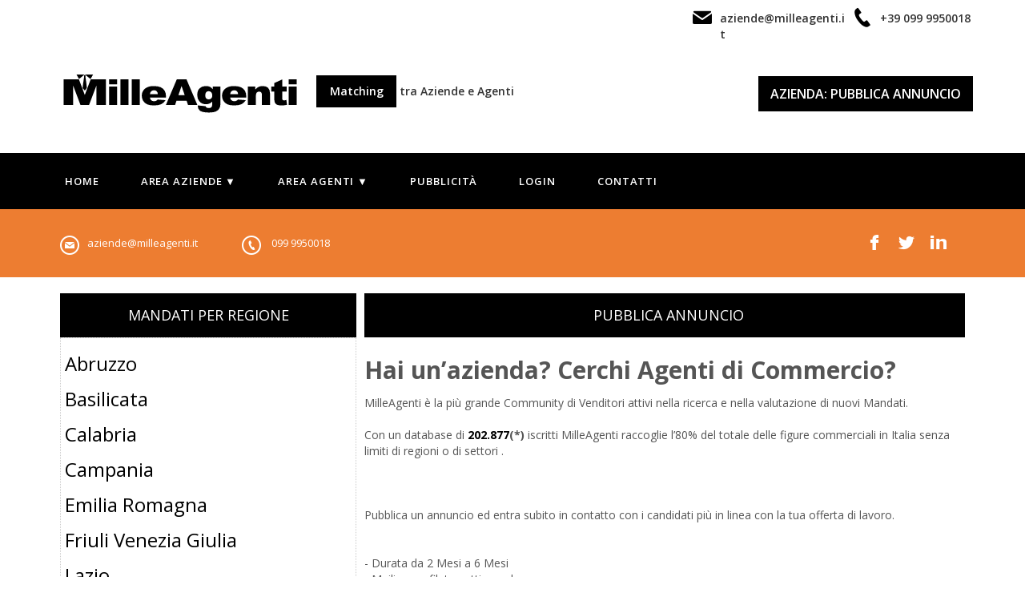

--- FILE ---
content_type: text/html;charset=iso-8859-1
request_url: https://www.milleagenti.it/pubblica-annuncio/
body_size: 90269
content:
 




<!DOCTYPE html>
<html dir="ltr">
<head>
        <link href="https://www.milleagenti.it//template/assets/images/6276d031ae7b3a78ef767ebca5f7b035_icon.png" rel="icon" type="image/x-icon" />

	<script>
    var themeHasJQuery = !!window.jQuery;
</script>
<script type="text/javascript" src="https://www.milleagenti.it//template/assets/js/jquery.js?1.0.742"></script>
<script>
    window._$ = jQuery.noConflict(themeHasJQuery);
</script>
    <meta name="viewport" content="width=device-width, initial-scale=1.0">
<link rel="stylesheet" href="https://www.milleagenti.it//template/assets/css/bootstrap.css?1.0.742" media="screen" />
<script type="text/javascript" src="https://www.milleagenti.it//template/assets/js/bootstrap.min.js?1.0.742"></script>
<!--[if lte IE 9]>
<link rel="stylesheet" href="https://www.milleagenti.it//template/assets/css/layout.ie.css?1.0.742">
<script src="https://www.milleagenti.it//template/assets/js/layout.ie.js?1.0.742"></script>
<![endif]-->
<link class="" href='//fonts.googleapis.com/css?family=Open+Sans:300,300italic,regular,italic,600,600italic,700,700italic,800,800italic&subset=latin' rel='stylesheet' type='text/css'>
<script type="text/javascript" src="https://www.milleagenti.it//template/assets/js/layout.core.js"></script>
<script src="https://www.milleagenti.it//template/assets/js/CloudZoom.js?1.0.742"></script>
    <title>Pubblica un annuncio ricerca agenti | MilleAgenti</title>
    <meta name="description" content="Pubblica un annuncio ed entra subito in contatto con i candidati più in linea con la tua offerta di lavoro." />
	<link rel="stylesheet" href="https://www.milleagenti.it//template/assets/css/style_n.css?1.0.742">
	<script src="https://www.milleagenti.it//template/assets/js/script.js?1.0.742"></script>
    <meta charset="utf-8">
 <meta name="keywords" content="">
<link href="https://www.milleagenti.it//include/stili-regioni.css" rel="stylesheet" />
 <style>
 
 h1 {
    
    font-size: 30px;
}
 
 a {
  transition: color 250ms linear;
}


a {
  color: #000000;
}


.bd-section-12 {
    height: 400px;
}


ul {
  list-style: none;
}

li {
  list-style: none;
}


.verticale {
            width: 200px;
            height: 200px;
            background: #25FF00;

            position: absolute;
            top: 50%;
            left: 50%;
            margin-top: -100px;
            margin-left: -100px;
        }
		

.bottone {
background-color:#ed7d31;
    width: 100%;
    font-size: 24px;
    height: 50px;

}


.elenco_desk { display:block }
.elenco_mob { display:none }


.bordo_annuncio { border:#ccc 1px  dotted; }

.pagination > .active > a, .pagination > .active > span, .pagination > .active > a:hover, .pagination > .active > span:hover, .pagination > .active > a:focus, .pagination > .active > span:focus {
    z-index: 2;
    color: #ffffff;
    background-color: #ed7d31;
    border-color: #ed7d31;
    cursor: default;
	
	}
	
.telefono_email {
display:none;

}	
	
.slide_desktop {
    margin: 0 auto;
    width: 80%;

}
	
	
.whatsapp { display:none }

.lnk_social {
    width: 200px;
    float: right;
    margin-right: -15px;
}

.rigavuota {
height:0px;
}
	

@media (max-width: 767px) {

.lnk_social {
 width: 230px;
 margin-top:4px;
}

.rigavuota {
height:10px;
}

.whatsapp { display:inline }


.elenco_desk { display:none }
.elenco_mob { display:block }



.bordo_annuncio {
border:#ccc 1px dotted;
}


.header_telefono {

}

.icona_header_telefono {
    margin: 0px;
    float: left;
    width: 156px;
}

.icona_header_email {
margin: 0px;
    float: right;
    width: 201px;
}

.bottone_pubblica_annuncio {
display:none;

}

.matching { margin-top:-23px }

.telefono_email {
display:block;

}

.response_tel { width:80% }


.slide_desktop {
    margin: 0 auto;
    width: 100%;

}

}

		

    .remodal-bg.with-red-theme.remodal-is-opening,
    .remodal-bg.with-red-theme.remodal-is-opened {
      filter: none;
    }

    .remodal-overlay.with-red-theme {
      background-color: #f44336;
    }

    .remodal.with-red-theme {
      background: #fff;
    }
	
	.grecaptcha-badge {
    display: none;
}




.remodal-close:before {
    font-family: Arial !important;
    font-size: 50px;
    line-height: 50px;
    position: absolute;
    top: 0;
    right: 0;
    display: block;
    width: 20px;
    content: "\00d7";
    text-align: center;
	  color: #222;
}


.remodal-close {
    position: absolute;
    top: 0;
    right: 0;
}

.accedi_o_registrati {

padding-left:15%; padding-right:15%;

}

.altezza_banner_az {
margin-top:0px;

}



@media (max-width: 991px) {


.altezza_banner_az {
margin-top:70px;

}

.accedi_o_registrati {

padding-left:0px; padding-right:0px;

}

</style>




<script>
function scroll_to(id) {
  $('html,body').animate({
    scrollTop: $('#'+id).offset().top
  },'slow');
}
</script>


 <!--[if !mso]>

v\:* {behavior:url(#default#VML);}
o\:* {behavior:url(#default#VML);}
b\:* {behavior:url(#default#VML);}
.shape {behavior:url(#default#VML);}

<![endif]--><!--[if pub]>
 <b:Publication type="OplPub" oty="68" oh="256">
  <b:OhPrintBlock priv="30E">281</b:OhPrintBlock>
  <b:NuDefaultUnits priv="1004">1</b:NuDefaultUnits>
  <b:DptlPageDimensions type="OplPt" priv="1211">
   <b:Xl priv="104">7560000</b:Xl>
   <b:Yl priv="204">10692000</b:Yl>
  </b:DptlPageDimensions>
  <b:DxlDefaultTab priv="1504">359410</b:DxlDefaultTab>
  <b:OhGallery priv="180E">259</b:OhGallery>
  <b:OhFancyBorders priv="190E">261</b:OhFancyBorders>
  <b:OhCaptions priv="1A0E">257</b:OhCaptions>
  <b:OhQuillDoc priv="200E">276</b:OhQuillDoc>
  <b:OhMailMergeData priv="210E">262</b:OhMailMergeData>
  <b:OhColorScheme priv="220E">279</b:OhColorScheme>
  <b:DwNextUniqueOid priv="2304">1</b:DwNextUniqueOid>
  <b:IdentGUID priv="2A07">0``````````````````````</b:IdentGUID>
  <b:DpgSpecial priv="2C03">5</b:DpgSpecial>
  <b:CTimesEdited priv="3C04">1</b:CTimesEdited>
  <b:NuDefaultUnitsEx priv="4104">1</b:NuDefaultUnitsEx>
  <b:OhImpositionEngine priv="440E">285</b:OhImpositionEngine>
 </b:Publication>
 <b:PrinterInfo type="OplPrb" oty="75" oh="281">
  <b:OhColorSepBlock priv="30E">282</b:OhColorSepBlock>
  <b:OpmOutsidePrintMode priv="B04">1</b:OpmOutsidePrintMode>
  <b:FInitComplete priv="1400">False</b:FInitComplete>
  <b:DpiX priv="2203">0</b:DpiX>
  <b:DpiY priv="2303">0</b:DpiY>
  <b:DxlOverlap priv="2404">0</b:DxlOverlap>
  <b:DylOverlap priv="2504">0</b:DylOverlap>
 </b:PrinterInfo>
 <b:ColorSeperationInfo type="OplCsb" oty="79" oh="282">
  <b:Plates type="OplCsp" priv="214">
   <b:OplCsp type="OplCsp" priv="11">
    <b:EcpPlate type="OplEcp" priv="213">
     <b:Color priv="104">-1</b:Color>
    </b:EcpPlate>
   </b:OplCsp>
  </b:Plates>
  <b:DzlOverprintMost priv="304">304800</b:DzlOverprintMost>
  <b:CprOverprintMin priv="404">243</b:CprOverprintMin>
  <b:FKeepawayTrap priv="700">True</b:FKeepawayTrap>
  <b:CprTrapMin1 priv="904">128</b:CprTrapMin1>
  <b:CprTrapMin2 priv="A04">77</b:CprTrapMin2>
  <b:CprKeepawayMin priv="B04">255</b:CprKeepawayMin>
  <b:DzlTrap priv="C04">3175</b:DzlTrap>
  <b:DzlIndTrap priv="D04">3175</b:DzlIndTrap>
  <b:PctCenterline priv="E04">70</b:PctCenterline>
  <b:FMarksRegistration priv="F00">True</b:FMarksRegistration>
  <b:FMarksJob priv="1000">True</b:FMarksJob>
  <b:FMarksDensity priv="1100">True</b:FMarksDensity>
  <b:FMarksColor priv="1200">True</b:FMarksColor>
  <b:FLineScreenDefault priv="1300">True</b:FLineScreenDefault>
 </b:ColorSeperationInfo>
 <b:TextDocProperties type="OplDocq" oty="91" oh="276">
  <b:OhPlcqsb priv="20E">278</b:OhPlcqsb>
  <b:EcpSplitMenu type="OplEcp" priv="A13">
   <b:Color>134217728</b:Color>
  </b:EcpSplitMenu>
 </b:TextDocProperties>
 <b:StoryBlock type="OplPlcQsb" oty="101" oh="278">
  <b:IqsbMax priv="104">1</b:IqsbMax>
  <b:Rgqsb type="OplQsb" priv="214">
   <b:OplQsb type="OplQsb" priv="11">
    <b:Qsid priv="104">3</b:Qsid>
    <b:TomfCopyfitBase priv="80B">-9999996.000000</b:TomfCopyfitBase>
    <b:TomfCopyfitBase2 priv="90B">-9999996.000000</b:TomfCopyfitBase2>
   </b:OplQsb>
  </b:Rgqsb>
 </b:StoryBlock>
 <b:ColorScheme type="OplSccm" oty="92" oh="279">
  <b:Cecp priv="104">8</b:Cecp>
  <b:Rgecp type="OplEcp" priv="214">
   <b:OplEcp priv="F">Empty</b:OplEcp>
   <b:OplEcp type="OplEcp" priv="111">
    <b:Color>13998939</b:Color>
   </b:OplEcp>
   <b:OplEcp type="OplEcp" priv="211">
    <b:Color>3243501</b:Color>
   </b:OplEcp>
   <b:OplEcp type="OplEcp" priv="311">
    <b:Color>10395294</b:Color>
   </b:OplEcp>
   <b:OplEcp type="OplEcp" priv="411">
    <b:Color>49407</b:Color>
   </b:OplEcp>
   <b:OplEcp type="OplEcp" priv="511">
    <b:Color>9851400</b:Color>
   </b:OplEcp>
   <b:OplEcp type="OplEcp" priv="611">
    <b:Color>6697881</b:Color>
   </b:OplEcp>
   <b:OplEcp type="OplEcp" priv="711">
    <b:Color>16777215</b:Color>
   </b:OplEcp>
  </b:Rgecp>
  <b:IScheme priv="304">66</b:IScheme>
  <b:SzSchemeName priv="618">Office</b:SzSchemeName>
 </b:ColorScheme>
 <![if pub11]>
 <![endif]>
<![endif]-->
<!--[if pub]>
 <b:Page type="OplPd" oty="67" oh="265">
  <b:PtlvOrigin type="OplPt" priv="511">
   <b:Xl>22858575</b:Xl>
   <b:Yl>22852950</b:Yl>
  </b:PtlvOrigin>
  <b:Oid priv="605">(`@`````````</b:Oid>
  <b:OhoplWebPageProps priv="90E">266</b:OhoplWebPageProps>
  <b:OhpdMaster priv="D0D">263</b:OhpdMaster>
  <b:PgtType priv="1004">5</b:PgtType>
  <b:PtlvOriginEx type="OplPt" priv="1111">
   <b:Xl>110183775</b:Xl>
   <b:Yl>110178150</b:Yl>
  </b:PtlvOriginEx>
 </b:Page>
<![endif]-->

<!--
 /* Definizione dei tipi di carattere */
@font-face
	{font-family:Calibri;
	mso-font-charset:0;
	mso-generic-font-family:swiss;
	mso-font-pitch:variable;
	panose-1:2 15 5 2 2 2 4 3 2 4;
	mso-font-signature:-536839425 -1073732485 9 0 536871423 0;}
 /* Definizioni degli stili */
p.MsoNormal, li.MsoNormal, div.MsoNormal
	{mso-style-parent:"";
	margin-right:0pt;
	text-indent:0pt;
	margin-top:0pt;
	margin-bottom:6.0pt;
	line-height:119%;
	text-align:left;
	font-family:Calibri;
	mso-default-font-family:Calibri;
	mso-ascii-font-family:Calibri;
	mso-latin-font-family:Calibri;
	mso-greek-font-family:Calibri;
	mso-cyrillic-font-family:Calibri;
	mso-armenian-font-family:Sylfaen;
	mso-hebrew-font-family:Tahoma;
	mso-arabic-font-family:Tahoma;
	mso-devanagari-font-family:Mangal;
	mso-bengali-font-family:Vrinda;
	mso-gurmukhi-font-family:Raavi;
	mso-oriya-font-family:Kalinga;
	mso-tamil-font-family:Latha;
	mso-telugu-font-family:Gautami;
	mso-kannada-font-family:Tunga;
	mso-malayalam-font-family:Kartika;
	mso-thai-font-family:BrowalliaUPC;
	mso-lao-font-family:DokChampa;
	mso-tibetan-font-family:"Microsoft Himalaya";
	mso-georgian-font-family:Sylfaen;
	mso-hangul-font-family:"Malgun Gothic";
	mso-kana-font-family:"MS Mincho";
	mso-bopomofo-font-family:PMingLiU;
	mso-han-font-family:SimSun;
	mso-halfwidthkana-font-family:"MS Mincho";
	mso-syriac-font-family:"Estrangelo Edessa";
	mso-thaana-font-family:"MV Boli";
	mso-sinhala-font-family:"Iskoola Pota";
	mso-ethiopic-font-family:Nyala;
	mso-cherokee-font-family:"Plantagenet Cherokee";
	mso-canadianabor-font-family:"Euphemia Regular CAS";
	mso-khmer-font-family:DaunPenh;
	mso-mongolian-font-family:"Mongolian Baiti";
	mso-currency-font-family:Calibri;
	mso-latinext-font-family:Calibri;
	font-size:10.0pt;
	color:black;
	mso-font-kerning:14.0pt;
	mso-char-tracking:100%;
	mso-font-width:100%;
	mso-ligatures:standard;
	mso-contextual-alternates:yes;
	mso-swash:no;}
ol
	{margin-top:0in;
	margin-bottom:0in;
	margin-left:-2197in;}
ul
	{margin-top:0in;
	margin-bottom:0in;
	margin-left:-2197in;}
@page
	{mso-hyphenate:auto;}
-->

<!--[if gte mso 9]>
 <![endif]-->

<script src='https://www.google.com/recaptcha/api.js'></script>
<script src="https://www.milleagenti.it//template/select/vue.js"></script>
<script src="https://www.milleagenti.it//template/select/select2.js"></script>
<link rel="stylesheet" href="https://www.milleagenti.it//template/select/select2.css" media="all">

<script type="text/javascript">

function elimina()
{
		if(confirm('Confermi cancellazione?'))
			{ 
			return true;
			}
		else
			{ 
			return false;
			}

	
}


function confermi()
{
		if(confirm('Confermi?'))
			{ 
			return true;
			}
		else
			{ 
			return false;
			}

	
}
</script>	


<script>


function save(codice) {
      $.ajax({
           type: "GET",
           url: 'https://www.milleagenti.it//memo_bookmark.php?id='+codice,
           data:{action:'call_this'},
           success:function(html) {
          // alert(html);
           }

      });
	  
	
	  
 }
 
 
 
function cambia_immagine(codice){

var nomefile=document[codice].src;

//alert (codice);
 
if (nomefile=="https://www.milleagenti.it/immagini/cond_fav_on_n.png") {
document[codice].src="https://www.milleagenti.it/immagini/cond_fav_n.png";
}

else {
document[codice].src="https://www.milleagenti.it/immagini/cond_fav_on_n.png";
} 

}




function cambia_immagine1(codice){

var nomefile=document[codice].src;

//alert (codice);
 
if (nomefile=="https://www.milleagenti.it/immagini/cond_fav_n.png") {
document[codice].src="https://www.milleagenti.it/immagini/cond_fav_on_n.png";
}

else {
document[codice].src="https://www.milleagenti.it/immagini/cond_fav_n.png";
} 


}






</script>
<!-- LOAD JQUERY LIBRARY -->
		<script type="text/javascript" src="https://ajax.googleapis.com/ajax/libs/jquery/1.11.1/jquery.js"></script>

<link rel="stylesheet" href="https://www.milleagenti.it/template/remodal/remodal.css">
<link rel="stylesheet" href="https://www.milleagenti.it/template/remodal/remodal-default-theme1.css">
<style>
   .remodal-bg.with-red-theme.remodal-is-opening,
    .remodal-bg.with-red-theme.remodal-is-opened {
      filter: none;
    }

    .remodal-overlay.with-red-theme {
      background-color: #f44336;
    }

    .remodal.with-red-theme {
      background: #fff;
    }
	
	.grecaptcha-badge {
    display: none;
}




.remodal-close:before {
    font-family: Arial !important;
    font-size: 50px;
    line-height: 50px;
    position: absolute;
    top: 0;
    right: 0;
    display: block;
    width: 20px;
    content: "\00d7";
    text-align: center;
	  color: #222;
}


.remodal-close {
    position: absolute;
    top: 0;
    right: 0;
}


.bd-socialicon-print {
  float: left;
}
.bd-socialicon-print span:first-child:before {
  content: '\211';
}
.bd-socialicon-print span:first-child:before {
  visibility: inherit;
}


</style>

<!-- You can define the global options -->
<script>
  // window.REMODAL_GLOBALS = {
  //   NAMESPACE: 'remodal',
  //   DEFAULTS: {
  //     hashTracking: true,
  //     closeOnConfirm: true,
  //     closeOnCancel: true,
  //     closeOnEscape: true,
  //     closeOnOutsideClick: true,
  //     modifier: ''
  //   }
  // };
</script>



<script src="https://www.milleagenti.it/template/remodal/remodal.js"></script>

<!-- Events -->
<script>

jQuery(function ($)

{

  $(document).on('opening', '.remodal', function () {
    console.log('opening');
  });

  $(document).on('opened', '.remodal', function () {
    console.log('opened');
  });

  $(document).on('closing', '.remodal', function (e) {
    console.log('closing' + (e.reason ? ', reason: ' + e.reason : ''));
  });

  $(document).on('closed', '.remodal', function (e) {
    console.log('closed' + (e.reason ? ', reason: ' + e.reason : ''));
  });

  $(document).on('confirmation', '.remodal', function () {
    console.log('confirmation');
  });

  $(document).on('cancellation', '.remodal', function () {
    console.log('cancellation');
  });

//  Usage:
//  $(function() {
//
//    // In this case the initialization function returns the already created instance
//    var inst = $('[data-remodal-id=modal]').remodal();
//
//    inst.open();
//    inst.close();
//    inst.getState();
//    inst.destroy();
//  });

  //  The second way to initialize:
  $('[data-remodal-id=modal2]').remodal({
    modifier: 'with-red-theme'
  });
  
  
  });

</script>


<script type="text/javascript">

  var _gaq = _gaq || [];
  _gaq.push(['_setAccount', 'UA-43903865-1']);
  _gaq.push(['_trackPageview']);

  (function() {
    var ga = document.createElement('script'); ga.type = 'text/javascript'; ga.async = true;
    ga.src = ('https:' == document.location.protocol ? 'https://ssl' : 'http://www') + '.google-analytics.com/ga.js';
    var s = document.getElementsByTagName('script')[0]; s.parentNode.insertBefore(ga, s);
  })();

</script>


<script type="text/javascript">

function redirect_regione() {

var e = document.getElementById("sel_ricerca_regione");
var strUser = e.options[e.selectedIndex].value;
//alert(strUser);

location.href = strUser;



}

</script>



<script src="https://apis.google.com/js/platform.js" async defer></script>
<meta name="google-signin-client_id" content="181567872642-n2qvrlp9eal30st1m3ekss2a6nt0k091.apps.googleusercontent.com">


<script data-ad-client="ca-pub-2986044119357096" async src="https://pagead2.googlesyndication.com/pagead/js/adsbygoogle.js"></script>

<!-- Global site tag (gtag.js) - Google Ads: 1072281080 -->
<script async src="https://www.googletagmanager.com/gtag/js?id=AW-1072281080"></script>
<script>
  window.dataLayer = window.dataLayer || [];
  function gtag(){dataLayer.push(arguments);}
  gtag('js', new Date());

  gtag('config', 'AW-1072281080');
</script>


</head><body class=" bootstrap bd-body-1 bd-homepage bd-pagebackground-3  bd-margins">
<!--
<div data-affix data-offset="" data-fix-at-screen="top" data-clip-at-control="top" data-enable-lg data-enable-md data-enable-sm class="bd-affix-1 bd-no-margins bd-margins ">-->

<script async type="text/javascript" src="//clickiocmp.com/t/consent_225094.js"></script>


<div>
<header class=" bd-headerarea-1 bd-margins">
        <section class=" bd-section-9 bd-tagstyles bottone_pubblica_annuncio" id="section7" data-section-title="Logo With Contacts">
    <div class="bd-container-inner bd-margins clearfix">
        <div class=" bd-layoutbox-29 bd-no-margins clearfix">
    <div class="bd-container-inner">
        <div class=" bd-layoutbox-33 bd-no-margins bd-no-margins clearfix icona_header_telefono">
    <div class="bd-container-inner ">
        <span class="bd-iconlink-17 bd-no-margins bd-own-margins bd-icon-52 bd-icon "></span>
	
		<p class=" bd-textblock-14 bd-no-margins bd-content-element header_telefono">
    +39 099 9950018
			</p>
    </div>
</div>
	
		<div class=" bd-layoutbox-35 bd-no-margins bd-no-margins clearfix icona_header_email">
    <div class="bd-container-inner">
        <span class="bd-iconlink-15 bd-no-margins bd-own-margins bd-icon-50 bd-icon "></span>
	
		<p class=" bd-textblock-16 bd-no-margins bd-content-element header_telefono">
    aziende@milleagenti.it
</p>
    </div>
</div>
    </div>
</div>
    </div>
</section>
	
		<section class=" bd-section-4 bd-page-width bd-tagstyles " id="section7" data-section-title="Logo With Contacts">
    <div class="bd-container-inner bd-margins clearfix">
        <div class=" bd-layoutbox-3 bd-no-margins clearfix">
    <div class="bd-container-inner">
        <div class=" bd-layoutbox-11 bd-no-margins clearfix">
    <div class="bd-container-inner">
        <a class=" bd-logo-2" href="https://www.milleagenti.it/">
    <img class=" bd-imagestyles-8" src="https://www.milleagenti.it//template/assets/images/logo_milleagenti.svg">
</a>
    </div>
</div>
	
		<div class=" bd-layoutbox-39 bd-no-margins clearfix matching">
    <div class="bd-container-inner">
        <p class=" bd-textblock-29 bd-no-margins bd-content-element">
    Matching
</p>
	
		<p class=" bd-textblock-27 bd-no-margins bd-content-element">
    tra Aziende e Agenti
</p>
    </div>
</div>
	
		<div class=" bd-layoutbox-19 bd-no-margins clearfix bottone_pubblica_annuncio">
    <div class="bd-container-inner">
        <a 
 href="https://www.milleagenti.it/pubblica-annuncio" class="bd-linkbutton-1 bd-no-margins  bd-button-12  bd-own-margins bd-content-element"    >
    AZIENDA: PUBBLICA ANNUNCIO
</a>
    </div>
</div>
    </div>
</div>
    </div>
</section>
	
		<section class=" bd-section-1 bd-page-width bd-tagstyles " id="section3" data-section-title="Header Section With One Container">
    <div class="bd-container-inner bd-margins clearfix">
    <nav class=" bd-hmenu-3 bd-page-width "  data-responsive-menu="true" data-responsive-levels="expand on click" data-responsive-type="" data-offcanvas-delay="0ms" data-offcanvas-duration="700ms" data-offcanvas-timing-function="ease">
            <div class=" bd-menuoverlay-1 bd-menu-overlay"></div>
            <div class=" bd-responsivemenu-2 collapse-button">
    <div class="bd-container-inner">
        <div class="bd-menuitem-7 matching">
            <a  data-toggle="collapse"
                data-target=".bd-hmenu-3 .collapse-button + .navbar-collapse"
                href="#" onClick="return false;">
                    <span>Menu</span>
            </a>
        </div>
    </div>
</div>
            <div class="navbar-collapse collapse ">
            <div class=" bd-horizontalmenu-1 clearfix">
                <div class="bd-container-inner">
                    <ul class=" bd-menu-1 nav nav-pills navbar-left">

<li class="bd-menuitem-1 bd-toplevel-item">
<a  href="https://www.milleagenti.it/" >Home</a>
</li>


<li class="bd-menuitem-1 bd-submenu-icon-only bd-toplevel-item" >
<a  href="#" >Area Aziende&nbsp;&#9660;</a>
        <div class="bd-menu-2-popup ">
                <ul class=" bd-menu-2 ">
                        <li class="bd-menuitem-2 bd-sub-item bd-sub-item"><a href="https://www.milleagenti.it/area_aziende/">Come Funziona</a></li>
                        <li class="bd-menuitem-2 bd-sub-item bd-sub-item"><a href="https://www.milleagenti.it/prezzi.html">Prezzi</a></li>
                        <li class="bd-menuitem-2 bd-sub-item bd-sub-item"><a href="https://www.milleagenti.it/login.html">Login</a></li>
                        <li class="bd-menuitem-2 bd-sub-item bd-sub-item"><a href="https://www.milleagenti.it/feedback.html">Testimonianze</a></li>
                </ul>
        </div>
</li>



<li class="bd-menuitem-1 bd-submenu-icon-only bd-toplevel-item" >
<a href="#">Area Agenti&nbsp;&#9660;</a>
        <div class="bd-menu-2-popup ">
                <ul class=" bd-menu-2 ">
                                                 
                        <li class="bd-menuitem-2 bd-sub-item bd-sub-item"><a href="https://www.milleagenti.it/area_agenti/iscrizione-agente-venditore.html">Iscrizione Gratuita</a></li>
                        <li class="bd-menuitem-2 bd-sub-item bd-sub-item"><a href="https://www.milleagenti.it/login.html">Login</a></li>    
                
                
                </ul>
        </div>
</li>

<li class="bd-menuitem-1 bd-toplevel-item"><a href="https://www.milleagenti.it/pubblicita.html">Pubblicit&agrave;</a></li>
<li class="bd-menuitem-1 bd-toplevel-item"><a href="https://www.milleagenti.it/login.html">Login</a></li>
<li class="bd-menuitem-1 bd-toplevel-item"><a href="https://www.milleagenti.it/contatti.html">Contatti</a></li>





</ul>

<span class="elenco_mob" style="margin: 10px; padding: 10px; border: 1px solid #fff;">
<a href="https://www.milleagenti.it/pubblica-annuncio/" style="color:#FFFFFF;"><strong>AZIENDA: PUBBLICA ANNUNCIO</strong></a></li></span>
                </div>
            </div>
            <div class="bd-menu-close-icon">
    <a href="#" class="bd-icon  bd-icon-25"></a>
</div>
            </div>
    </nav>
    </div>
</section>
	
		<section class=" bd-section-8 bd-tagstyles" id="section3" data-section-title="Top with Three Containers">
    <div class="bd-container-inner bd-margins clearfix">
        <div class=" bd-layoutbox-23 hidden-sm hidden-xs bd-no-margins clearfix">
    <div class="bd-container-inner">
        <div class="bd-textgroup-2 bd-no-margins  bd-block-2"  >
    <div class="bd-container-inner">
        <div class="media">
            
 <img class="bd-imagelink-2 bd-own-margins bd-imagestyles pull-left bd-media-xs media-object "  src="https://www.milleagenti.it//template/assets/images/3e078126e25b65ba5171b26ed24c438f_iconmonstremail1148.png">
            <div class="media-body">
                
                
                <div class="bd-blockcontent bd-tagstyles  bd-content-element" >
                    aziende@milleagenti.it
                </div>
            </div>
            
        </div>
    </div>
</div>
	
		<div class="bd-textgroup-5  bd-block-5"  >
    <div class="bd-container-inner">
        <div class="media">
            
 <img class="bd-imagelink-7 bd-own-margins bd-imagestyles pull-left bd-media-xs media-object "  src="https://www.milleagenti.it//template/assets/images/7999f1c9adf2693b2ba987ba20a8cb8b_iconmonstrphone948.png">
            <div class="media-body">
                
                
                <div class="bd-blockcontent bd-tagstyles  bd-content-element" >
                    <!--[if !mso]>

v\:* {behavior:url(#default#VML);}
o\:* {behavior:url(#default#VML);}
b\:* {behavior:url(#default#VML);}
.shape {behavior:url(#default#VML);}

<![endif]--><!--[if pub]>
 <b:Publication type="OplPub" oty="68" oh="256">
  <b:OhPrintBlock priv="30E">281</b:OhPrintBlock>
  <b:NuDefaultUnits priv="1004">1</b:NuDefaultUnits>
  <b:DptlPageDimensions type="OplPt" priv="1211">
   <b:Xl priv="104">7560000</b:Xl>
   <b:Yl priv="204">10692000</b:Yl>
  </b:DptlPageDimensions>
  <b:DxlDefaultTab priv="1504">359410</b:DxlDefaultTab>
  <b:OhGallery priv="180E">259</b:OhGallery>
  <b:OhFancyBorders priv="190E">261</b:OhFancyBorders>
  <b:OhCaptions priv="1A0E">257</b:OhCaptions>
  <b:OhQuillDoc priv="200E">276</b:OhQuillDoc>
  <b:OhMailMergeData priv="210E">262</b:OhMailMergeData>
  <b:OhColorScheme priv="220E">279</b:OhColorScheme>
  <b:DwNextUniqueOid priv="2304">1</b:DwNextUniqueOid>
  <b:IdentGUID priv="2A07">0``````````````````````</b:IdentGUID>
  <b:DpgSpecial priv="2C03">5</b:DpgSpecial>
  <b:CTimesEdited priv="3C04">1</b:CTimesEdited>
  <b:NuDefaultUnitsEx priv="4104">1</b:NuDefaultUnitsEx>
  <b:OhImpositionEngine priv="440E">285</b:OhImpositionEngine>
 </b:Publication>
 <b:PrinterInfo type="OplPrb" oty="75" oh="281">
  <b:OhColorSepBlock priv="30E">282</b:OhColorSepBlock>
  <b:OpmOutsidePrintMode priv="B04">1</b:OpmOutsidePrintMode>
  <b:FInitComplete priv="1400">False</b:FInitComplete>
  <b:DpiX priv="2203">0</b:DpiX>
  <b:DpiY priv="2303">0</b:DpiY>
  <b:DxlOverlap priv="2404">0</b:DxlOverlap>
  <b:DylOverlap priv="2504">0</b:DylOverlap>
 </b:PrinterInfo>
 <b:ColorSeperationInfo type="OplCsb" oty="79" oh="282">
  <b:Plates type="OplCsp" priv="214">
   <b:OplCsp type="OplCsp" priv="11">
    <b:EcpPlate type="OplEcp" priv="213">
     <b:Color priv="104">-1</b:Color>
    </b:EcpPlate>
   </b:OplCsp>
  </b:Plates>
  <b:DzlOverprintMost priv="304">304800</b:DzlOverprintMost>
  <b:CprOverprintMin priv="404">243</b:CprOverprintMin>
  <b:FKeepawayTrap priv="700">True</b:FKeepawayTrap>
  <b:CprTrapMin1 priv="904">128</b:CprTrapMin1>
  <b:CprTrapMin2 priv="A04">77</b:CprTrapMin2>
  <b:CprKeepawayMin priv="B04">255</b:CprKeepawayMin>
  <b:DzlTrap priv="C04">3175</b:DzlTrap>
  <b:DzlIndTrap priv="D04">3175</b:DzlIndTrap>
  <b:PctCenterline priv="E04">70</b:PctCenterline>
  <b:FMarksRegistration priv="F00">True</b:FMarksRegistration>
  <b:FMarksJob priv="1000">True</b:FMarksJob>
  <b:FMarksDensity priv="1100">True</b:FMarksDensity>
  <b:FMarksColor priv="1200">True</b:FMarksColor>
  <b:FLineScreenDefault priv="1300">True</b:FLineScreenDefault>
 </b:ColorSeperationInfo>
 <b:TextDocProperties type="OplDocq" oty="91" oh="276">
  <b:OhPlcqsb priv="20E">278</b:OhPlcqsb>
  <b:EcpSplitMenu type="OplEcp" priv="A13">
   <b:Color>134217728</b:Color>
  </b:EcpSplitMenu>
 </b:TextDocProperties>
 <b:StoryBlock type="OplPlcQsb" oty="101" oh="278">
  <b:IqsbMax priv="104">1</b:IqsbMax>
  <b:Rgqsb type="OplQsb" priv="214">
   <b:OplQsb type="OplQsb" priv="11">
    <b:Qsid priv="104">2</b:Qsid>
    <b:TomfCopyfitBase priv="80B">-9999996.000000</b:TomfCopyfitBase>
    <b:TomfCopyfitBase2 priv="90B">-9999996.000000</b:TomfCopyfitBase2>
   </b:OplQsb>
  </b:Rgqsb>
 </b:StoryBlock>
 <b:ColorScheme type="OplSccm" oty="92" oh="279">
  <b:Cecp priv="104">8</b:Cecp>
  <b:Rgecp type="OplEcp" priv="214">
   <b:OplEcp priv="F">Empty</b:OplEcp>
   <b:OplEcp type="OplEcp" priv="111">
    <b:Color>13998939</b:Color>
   </b:OplEcp>
   <b:OplEcp type="OplEcp" priv="211">
    <b:Color>3243501</b:Color>
   </b:OplEcp>
   <b:OplEcp type="OplEcp" priv="311">
    <b:Color>10395294</b:Color>
   </b:OplEcp>
   <b:OplEcp type="OplEcp" priv="411">
    <b:Color>49407</b:Color>
   </b:OplEcp>
   <b:OplEcp type="OplEcp" priv="511">
    <b:Color>9851400</b:Color>
   </b:OplEcp>
   <b:OplEcp type="OplEcp" priv="611">
    <b:Color>6697881</b:Color>
   </b:OplEcp>
   <b:OplEcp type="OplEcp" priv="711">
    <b:Color>16777215</b:Color>
   </b:OplEcp>
  </b:Rgecp>
  <b:IScheme priv="304">66</b:IScheme>
  <b:SzSchemeName priv="618">Office</b:SzSchemeName>
 </b:ColorScheme>
 <![if pub11]>
 <![endif]>
<![endif]-->
<!--[if pub]>
 <b:Page type="OplPd" oty="67" oh="265">
  <b:PtlvOrigin type="OplPt" priv="511">
   <b:Xl>22858575</b:Xl>
   <b:Yl>22852950</b:Yl>
  </b:PtlvOrigin>
  <b:Oid priv="605">(`@`````````</b:Oid>
  <b:OhoplWebPageProps priv="90E">266</b:OhoplWebPageProps>
  <b:OhpdMaster priv="D0D">263</b:OhpdMaster>
  <b:PgtType priv="1004">5</b:PgtType>
  <b:PtlvOriginEx type="OplPt" priv="1111">
   <b:Xl>110183775</b:Xl>
   <b:Yl>110178150</b:Yl>
  </b:PtlvOriginEx>
 </b:Page>
<![endif]-->

<!--
 /* Definizione dei tipi di carattere */
@font-face
	{font-family:Calibri;
	mso-font-charset:0;
	mso-generic-font-family:swiss;
	mso-font-pitch:variable;
	panose-1:2 15 5 2 2 2 4 3 2 4;
	mso-font-signature:-536839425 -1073732485 9 0 536871423 0;}
 /* Definizioni degli stili */
p.MsoNormal, li.MsoNormal, div.MsoNormal
	{mso-style-parent:"";
	margin-right:0pt;
	text-indent:0pt;
	margin-top:0pt;
	margin-bottom:6.0pt;
	line-height:119%;
	text-align:left;
	font-family:Calibri;
	mso-default-font-family:Calibri;
	mso-ascii-font-family:Calibri;
	mso-latin-font-family:Calibri;
	mso-greek-font-family:Calibri;
	mso-cyrillic-font-family:Calibri;
	mso-armenian-font-family:Sylfaen;
	mso-hebrew-font-family:Tahoma;
	mso-arabic-font-family:Tahoma;
	mso-devanagari-font-family:Mangal;
	mso-bengali-font-family:Vrinda;
	mso-gurmukhi-font-family:Raavi;
	mso-oriya-font-family:Kalinga;
	mso-tamil-font-family:Latha;
	mso-telugu-font-family:Gautami;
	mso-kannada-font-family:Tunga;
	mso-malayalam-font-family:Kartika;
	mso-thai-font-family:BrowalliaUPC;
	mso-lao-font-family:DokChampa;
	mso-tibetan-font-family:"Microsoft Himalaya";
	mso-georgian-font-family:Sylfaen;
	mso-hangul-font-family:"Malgun Gothic";
	mso-kana-font-family:"MS Mincho";
	mso-bopomofo-font-family:PMingLiU;
	mso-han-font-family:SimSun;
	mso-halfwidthkana-font-family:"MS Mincho";
	mso-syriac-font-family:"Estrangelo Edessa";
	mso-thaana-font-family:"MV Boli";
	mso-sinhala-font-family:"Iskoola Pota";
	mso-ethiopic-font-family:Nyala;
	mso-cherokee-font-family:"Plantagenet Cherokee";
	mso-canadianabor-font-family:"Euphemia Regular CAS";
	mso-khmer-font-family:DaunPenh;
	mso-mongolian-font-family:"Mongolian Baiti";
	mso-currency-font-family:Calibri;
	mso-latinext-font-family:Calibri;
	font-size:10.0pt;
	color:black;
	mso-font-kerning:14.0pt;
	mso-char-tracking:100%;
	mso-font-width:100%;
	mso-ligatures:standard;
	mso-contextual-alternates:yes;
	mso-swash:no;}
ol
	{margin-top:0in;
	margin-bottom:0in;
	margin-left:-2197in;}
ul
	{margin-top:0in;
	margin-bottom:0in;
	margin-left:-2197in;}
@page
	{mso-hyphenate:auto;}
-->

<!--[if gte mso 9]>
 
  
 <![endif]-->

<!--StartFragment-->&nbsp;099 9950018&nbsp; &nbsp;&nbsp;<!--EndFragment-->
                </div>
            </div>
            
        </div>
    </div>
</div>
    </div>
</div>
	
		<div class=" bd-layoutbox-25 bd-no-margins bd-no-margins clearfix">
    <div class="bd-container-inner">
        <div class=" bd-socialicons-2 response_tel">
        
        <span class="telefono_email">
         <a target="_blank" data-social-url data-path-to-root="." class=" bd-iconlink-17  "
   href="tel:+390999950018" style=" 
    font-size: 20px;
    color: #ffffff;
   ">
  <span class="bd-iconlink-17 bd-no-margins bd-own-margins bd-icon-52 bd-icon " ></span><span></span>
</a>

 <a target="_blank" data-social-url data-path-to-root="." class=" bd-iconlink-15 "
   href="mailto:aziende@milleagenti.it">
   <span class="bd-iconlink-15 bd-no-margins bd-own-margins bd-icon-50 bd-icon " style=" 
    margin-right:50px;
   "></span>
</a>

        
        </span>
        
            <a target="_blank" data-social-url data-path-to-root="." class=" bd-socialicon-19 bd-socialicon"
   href="https://www.facebook.com/MilleAgenti.it">
    <span class="bd-icon"></span><span></span>
</a>
    
        <a target="_blank" data-social-url data-path-to-root="." class=" bd-socialicon-20 bd-socialicon"
   href="https://twitter.com/milleagenti">
    <span class="bd-icon"></span><span></span>
</a>
 
    
    
        <a target="_blank" data-social-url data-path-to-root="." class=" bd-socialicon-23 bd-socialicon"
   href="https://www.linkedin.com/groups/6657266/">
    <span class="bd-icon"></span><span></span>
</a>
    
    
    
  
        
    
    
</div>
    </div>
</div>
    </div>
</section>
</header>
</div>  
<div class=" bd-content-13">
    <div class=" bd-htmlcontent-1 bd-margins" data-page-id="page.0">
		<section class=" bd-section-10 bd-tagstyles" id="section10" data-section-title="2 Columns">
    <div class="bd-container-inner bd-margins clearfix">
        <div class=" bd-layoutcontainer-6 bd-columns bd-no-margins">
    <div class="bd-container-inner">
        <div class="container-fluid">
            
            
            <div class="row ">
            
		<div class=" bd-columnwrapper-14 col-sm-8 col-sm-push-4">
    <div class="bd-layoutcolumn-14 bd-column" ><div class="bd-vertical-align-wrapper"><h1 class=" bd-textblock-17 bd-content-element">
&nbsp; PUBBLICA ANNUNCIO
</h1>

<h3><strong>Hai un&rsquo;azienda? Cerchi Agenti di Commercio?</strong></h3>

<p>MilleAgenti&nbsp;&egrave; la pi&ugrave; grande Community di Venditori attivi nella ricerca e nella valutazione di nuovi Mandati.<br />
<br />
Con un database di <strong><a href="https://www.milleagenti.it//distribuzione-agenti.html">202.877</a>(*)</strong>&nbsp;iscritti MilleAgenti raccoglie l&rsquo;80% del totale delle figure commerciali in Italia senza limiti di regioni o di settori .&nbsp;<br />
&nbsp;</p>

<p>&nbsp;</p>

<p>Pubblica un annuncio ed entra subito in contatto con i candidati pi&ugrave; in linea con la tua offerta di lavoro.</p>

<p>&nbsp;</p>

<p>- Durata da 2 Mesi a 6 Mesi<br />
- Mailing profilato settimanale<br />
- Autorefresh<br />
- Visibilit&agrave; sui Siti Partner, Aggregatori &amp; Social<br />
<strong>-&nbsp;Prezzo senza limiti di regioni</strong></p>

<p><em>(*) Dati in tempo reale</em></p>

<p>&nbsp;</p>

<p style="text-align:center"><strong>Prova subito la forza di MilleAgenti! Scegli l&#39;annuncio pi&ugrave; adatto alle tue esigenze.</strong></p>

<p style="text-align:center">&nbsp;</p>
<BR>

<div class="row">

	<div class="col-sm-4" style="text-align:center" >
    


<div style="margin:5px; width:100%;   background-image:url(https://www.milleagenti.it/immagini/img2018/sfondo_tab_prezzi.png); " >


<div style="background-image:url(https://www.milleagenti.it/immagini/img2018/int_verde_ma.png); background-position: center center;     background-repeat: no-repeat; height:143px; margin-top:-1px">
<br>

<br><h3 style="color:#FFFFFF; text-transform:uppercase; ">Base</h3>

</div>
<br />
                 
<div style="float:left; width:24px; margin-left:5px">

<img src="https://www.milleagenti.it/immagini/img2018/p1_verde.png">






</div>

<div style="float:left; padding-left:10px; ">

Logo Aziendale
</div>


<div style="clear:both"></div>
<br>
                 
<div style=" z-index:100; text-align:justify; font-size:12px; margin-left:10px; text-align:left; background-color:#FFFFFF; border:#CCCCCC 1px solid; color:#666666; padding:5px; width:250px; height:auto; position:absolute; display:none" id="descr_Base_1">

<div style="    float: right;
    position: absolute;
    right: -10px;
    top: -10px;"><a href="#"  onclick="document.getElementById('descr_Base_1').style.display='none';return false;"><img src="https://www.milleagenti.it//immagini/img2018/close.png" /></a></div>
    </div> 

   



                 
<div style="float:left; width:24px; margin-left:5px">

<img src="https://www.milleagenti.it/immagini/img2018/p_grigio.png">






</div>

<div style="float:left; padding-left:10px; color:#999;">

Sito Web
</div>


<div style="clear:both"></div>
<br>
                 
<div style=" z-index:100; text-align:justify; font-size:12px; margin-left:10px; text-align:left; background-color:#FFFFFF; border:#CCCCCC 1px solid; color:#666666; padding:5px; width:250px; height:auto; position:absolute; display:none" id="descr_Base_2">

<div style="    float: right;
    position: absolute;
    right: -10px;
    top: -10px;"><a href="#"  onclick="document.getElementById('descr_Base_2').style.display='none';return false;"><img src="https://www.milleagenti.it//immagini/img2018/close.png" /></a></div>
    </div> 

   



                 
<div style="float:left; width:24px; margin-left:5px">
<a href="#" style="text-decoration:none" onclick="document.getElementById('descr_Base_3').style.display='block';return false;" onmouseover="document.getElementById('descr_Base_3').style.display='block';return false;" onmouseout="document.getElementById('descr_Base_3').style.display='none';return false;">


<img src="https://www.milleagenti.it/immagini/img2018/p1_verde_i.png">

</a>





</div>

<div style="float:left; padding-left:10px; ">

Mailing
</div>


<div style="clear:both"></div>
<br>
                 
<div style=" z-index:100; text-align:justify; font-size:12px; margin-left:10px; text-align:left; background-color:#FFFFFF; border:#CCCCCC 1px solid; color:#666666; padding:5px; width:250px; height:auto; position:absolute; display:none" id="descr_Base_3">

<div style="    float: right;
    position: absolute;
    right: -10px;
    top: -10px;"><a href="#"  onclick="document.getElementById('descr_Base_3').style.display='none';return false;"><img src="https://www.milleagenti.it//immagini/img2018/close.png" /></a></div>
    <p>L&#39;annuncio viene&nbsp;inviato per E-mail a tutti gli iscritti attuali (202.877) al Portale e, periodicamente, ogni settimana, a tutti i nuovi iscritti allineati all&#39;annuncio&nbsp;e gi&agrave; inseriti nel&nbsp;settore.</p></div> 

   



                 
<div style="float:left; width:24px; margin-left:5px">
<a href="#" style="text-decoration:none" onclick="document.getElementById('descr_Base_4').style.display='block';return false;" onmouseover="document.getElementById('descr_Base_4').style.display='block';return false;" onmouseout="document.getElementById('descr_Base_4').style.display='none';return false;">


<img src="https://www.milleagenti.it/immagini/img2018/p1_verde_i.png">

</a>





</div>

<div style="float:left; padding-left:10px; ">

Pannello di Controllo
</div>


<div style="clear:both"></div>
<br>
                 
<div style=" z-index:100; text-align:justify; font-size:12px; margin-left:10px; text-align:left; background-color:#FFFFFF; border:#CCCCCC 1px solid; color:#666666; padding:5px; width:250px; height:auto; position:absolute; display:none" id="descr_Base_4">

<div style="    float: right;
    position: absolute;
    right: -10px;
    top: -10px;"><a href="#"  onclick="document.getElementById('descr_Base_4').style.display='none';return false;"><img src="https://www.milleagenti.it//immagini/img2018/close.png" /></a></div>
    <p>Pannello di Controllo per&nbsp;Candidature e Visite / Impressions al fine di &nbsp;modulare e gestire al meglio le proprie Campagne di Ricerca Agenti.</p></div> 

   



                 
<div style="float:left; width:24px; margin-left:5px">
<a href="#" style="text-decoration:none" onclick="document.getElementById('descr_Base_5').style.display='block';return false;" onmouseover="document.getElementById('descr_Base_5').style.display='block';return false;" onmouseout="document.getElementById('descr_Base_5').style.display='none';return false;">


<img src="https://www.milleagenti.it/immagini/img2018/p1_verde_i.png">

</a>





</div>

<div style="float:left; padding-left:10px; ">

Opzioni Gratuite
</div>


<div style="clear:both"></div>
<br>
                 
<div style=" z-index:100; text-align:justify; font-size:12px; margin-left:10px; text-align:left; background-color:#FFFFFF; border:#CCCCCC 1px solid; color:#666666; padding:5px; width:250px; height:auto; position:absolute; display:none" id="descr_Base_5">

<div style="    float: right;
    position: absolute;
    right: -10px;
    top: -10px;"><a href="#"  onclick="document.getElementById('descr_Base_5').style.display='none';return false;"><img src="https://www.milleagenti.it//immagini/img2018/close.png" /></a></div>
    <ul><li>L&rsquo;annuncio pu&ograve; essere pubblicato anche in forma riservata senza costi aggiuntivi.</li><li>Il testo dell&rsquo;annuncio pu&ograve; essere modificato in qualsiasi momento gratuitamente.</li><li>L&rsquo;annuncio pu&ograve; essere sospeso e riattivato gratuitamente.</li></ul></div> 

   



                 
<div style="float:left; width:24px; margin-left:5px">
<a href="#" style="text-decoration:none" onclick="document.getElementById('descr_Base_6').style.display='block';return false;" onmouseover="document.getElementById('descr_Base_6').style.display='block';return false;" onmouseout="document.getElementById('descr_Base_6').style.display='none';return false;">


<img src="https://www.milleagenti.it/immagini/img2018/p_grigio_i.png">

</a>





</div>

<div style="float:left; padding-left:10px; color:#999;">

Social & Partner
</div>


<div style="clear:both"></div>
<br>
                 
<div style=" z-index:100; text-align:justify; font-size:12px; margin-left:10px; text-align:left; background-color:#FFFFFF; border:#CCCCCC 1px solid; color:#666666; padding:5px; width:250px; height:auto; position:absolute; display:none" id="descr_Base_6">

<div style="    float: right;
    position: absolute;
    right: -10px;
    top: -10px;"><a href="#"  onclick="document.getElementById('descr_Base_6').style.display='none';return false;"><img src="https://www.milleagenti.it//immagini/img2018/close.png" /></a></div>
    <p>L&rsquo;annuncio una volta pubblicato sul Portale viene anche pubblicato in&nbsp;tutta la ns rete di siti Partner e Aggregatori (oltre 50) nonch&eacute; su pagine e gruppi dei social (Facebook &ndash; Linkedin &ndash; Twitter)&nbsp;per raggiungere tutta la platea di potenziali Candidati sia interni (visitatori e iscritti al Portale) sia esterni&nbsp;(Social &amp; Partner &amp; Aggregatori).</p></div> 

   



                 
<div style="float:left; width:24px; margin-left:5px">
<a href="#" style="text-decoration:none" onclick="document.getElementById('descr_Base_7').style.display='block';return false;" onmouseover="document.getElementById('descr_Base_7').style.display='block';return false;" onmouseout="document.getElementById('descr_Base_7').style.display='none';return false;">


<img src="https://www.milleagenti.it/immagini/img2018/p_grigio_i.png">

</a>





</div>

<div style="float:left; padding-left:10px; color:#999;">

In Evidenza in Home
</div>


<div style="clear:both"></div>
<br>
                 
<div style=" z-index:100; text-align:justify; font-size:12px; margin-left:10px; text-align:left; background-color:#FFFFFF; border:#CCCCCC 1px solid; color:#666666; padding:5px; width:250px; height:auto; position:absolute; display:none" id="descr_Base_7">

<div style="    float: right;
    position: absolute;
    right: -10px;
    top: -10px;"><a href="#"  onclick="document.getElementById('descr_Base_7').style.display='none';return false;"><img src="https://www.milleagenti.it//immagini/img2018/close.png" /></a></div>
    <p>La visibilit&agrave; di un&rsquo;anteprima dell&rsquo;annuncio con Logo dell&rsquo;Azienda in Home Page garantisce i migliori riscontri sia in termini di impressions, nonch&eacute; e soprattutto, in termini di quantit&agrave; e qualit&agrave; delle candidature ricevute.</p></div> 

   



                 
<div style="float:left; width:24px; margin-left:5px">
<a href="#" style="text-decoration:none" onclick="document.getElementById('descr_Base_8').style.display='block';return false;" onmouseover="document.getElementById('descr_Base_8').style.display='block';return false;" onmouseout="document.getElementById('descr_Base_8').style.display='none';return false;">


<img src="https://www.milleagenti.it/immagini/img2018/p_grigio_i.png">

</a>





</div>

<div style="float:left; padding-left:10px; color:#999;">

Autorefresh (consigliato)
</div>


<div style="clear:both"></div>
<br>
                 
<div style=" z-index:100; text-align:justify; font-size:12px; margin-left:10px; text-align:left; background-color:#FFFFFF; border:#CCCCCC 1px solid; color:#666666; padding:5px; width:250px; height:auto; position:absolute; display:none" id="descr_Base_8">

<div style="    float: right;
    position: absolute;
    right: -10px;
    top: -10px;"><a href="#"  onclick="document.getElementById('descr_Base_8').style.display='none';return false;"><img src="https://www.milleagenti.it//immagini/img2018/close.png" /></a></div>
    <p>L&rsquo;annuncio ogni settimana viene fatto ripartire dalla 1&deg; posizione sia in Home page sia nelle Regioni. Ci&ograve; garantisce i migliori riscontri sia in termini di impressions, nonch&eacute; e soprattutto, in termini di quantit&agrave; e qualit&agrave; delle candidature ricevute.</p></div> 

   




<div  style=" font-style:italic; font-size:18px; color:#000000; text-align:center; padding:20px; background-color:#D9D9D9">
           <strong>149.00 + iva / 2 mesi</strong> 
</div>
            
            
      <br>
 
  
  <div style="text-align:center">
          
  <a href="https://www.milleagenti.it/pubblica-annuncio/annuncio.html?tipo=Base" class="bd-button-10 bottone" style="height: auto;  background-color:#000"><strong>PUBBLICA ANNUNCIO</strong></a></div>
  <br>     
  </div>
<br />    </div>
    
	<div class="col-sm-4" style="text-align:center" >
      


<div style="margin:5px; width:100%;   background-image:url(https://www.milleagenti.it/immagini/img2018/sfondo_tab_prezzi.png); " >


<div style="background-image:url(https://www.milleagenti.it/immagini/img2018/int_arancione_ma.png); background-position: center center;     background-repeat: no-repeat; height:143px; margin-top:-1px">
<br>

<h3 style="color:#FFFFFF; text-transform:uppercase; ">Banner Roll</h3>

</div>
<br />
                 
<div style="float:left; width:24px; margin-left:5px">

<img src="https://www.milleagenti.it/immagini/img2018/p1_arancione.png">






</div>

<div style="float:left; padding-left:10px; ">

Logo Aziendale
</div>


<div style="clear:both"></div>
<br>
                 
<div style=" z-index:100; text-align:justify; font-size:12px; margin-left:10px; text-align:left; background-color:#FFFFFF; border:#CCCCCC 1px solid; color:#666666; padding:5px; width:250px; height:auto; position:absolute; display:none" id="descr_BannerRoll_1">

<div style="    float: right;
    position: absolute;
    right: -10px;
    top: -10px;"><a href="#"  onclick="document.getElementById('descr_BannerRoll_1').style.display='none';return false;"><img src="https://www.milleagenti.it//immagini/img2018/close.png" /></a></div>
    </div> 

   



                 
<div style="float:left; width:24px; margin-left:5px">

<img src="https://www.milleagenti.it/immagini/img2018/p1_arancione.png">






</div>

<div style="float:left; padding-left:10px; ">

Sito Web
</div>


<div style="clear:both"></div>
<br>
                 
<div style=" z-index:100; text-align:justify; font-size:12px; margin-left:10px; text-align:left; background-color:#FFFFFF; border:#CCCCCC 1px solid; color:#666666; padding:5px; width:250px; height:auto; position:absolute; display:none" id="descr_BannerRoll_2">

<div style="    float: right;
    position: absolute;
    right: -10px;
    top: -10px;"><a href="#"  onclick="document.getElementById('descr_BannerRoll_2').style.display='none';return false;"><img src="https://www.milleagenti.it//immagini/img2018/close.png" /></a></div>
    </div> 

   



                 
<div style="float:left; width:24px; margin-left:5px">
<a href="#" style="text-decoration:none" onclick="document.getElementById('descr_BannerRoll_3').style.display='block';return false;" onmouseover="document.getElementById('descr_BannerRoll_3').style.display='block';return false;" onmouseout="document.getElementById('descr_BannerRoll_3').style.display='none';return false;">


<img src="https://www.milleagenti.it/immagini/img2018/p1_arancione_i.png">

</a>





</div>

<div style="float:left; padding-left:10px; ">

Mailing
</div>


<div style="clear:both"></div>
<br>
                 
<div style=" z-index:100; text-align:justify; font-size:12px; margin-left:10px; text-align:left; background-color:#FFFFFF; border:#CCCCCC 1px solid; color:#666666; padding:5px; width:250px; height:auto; position:absolute; display:none" id="descr_BannerRoll_3">

<div style="    float: right;
    position: absolute;
    right: -10px;
    top: -10px;"><a href="#"  onclick="document.getElementById('descr_BannerRoll_3').style.display='none';return false;"><img src="https://www.milleagenti.it//immagini/img2018/close.png" /></a></div>
    <p>L&#39;annuncio viene&nbsp;inviato per E-mail a tutti gli iscritti attuali (202.877) al Portale e, periodicamente, ogni settimana, a tutti i nuovi iscritti allineati all&#39;annuncio&nbsp;e gi&agrave; inseriti nel&nbsp;settore.</p></div> 

   



                 
<div style="float:left; width:24px; margin-left:5px">
<a href="#" style="text-decoration:none" onclick="document.getElementById('descr_BannerRoll_4').style.display='block';return false;" onmouseover="document.getElementById('descr_BannerRoll_4').style.display='block';return false;" onmouseout="document.getElementById('descr_BannerRoll_4').style.display='none';return false;">


<img src="https://www.milleagenti.it/immagini/img2018/p1_arancione_i.png">

</a>





</div>

<div style="float:left; padding-left:10px; ">

Pannello di Controllo
</div>


<div style="clear:both"></div>
<br>
                 
<div style=" z-index:100; text-align:justify; font-size:12px; margin-left:10px; text-align:left; background-color:#FFFFFF; border:#CCCCCC 1px solid; color:#666666; padding:5px; width:250px; height:auto; position:absolute; display:none" id="descr_BannerRoll_4">

<div style="    float: right;
    position: absolute;
    right: -10px;
    top: -10px;"><a href="#"  onclick="document.getElementById('descr_BannerRoll_4').style.display='none';return false;"><img src="https://www.milleagenti.it//immagini/img2018/close.png" /></a></div>
    <p>Pannello di Controllo per&nbsp;Candidature e Visite / Impressions al fine di &nbsp;modulare e gestire al meglio le proprie Campagne di Ricerca Agenti.</p></div> 

   



                 
<div style="float:left; width:24px; margin-left:5px">
<a href="#" style="text-decoration:none" onclick="document.getElementById('descr_BannerRoll_5').style.display='block';return false;" onmouseover="document.getElementById('descr_BannerRoll_5').style.display='block';return false;" onmouseout="document.getElementById('descr_BannerRoll_5').style.display='none';return false;">


<img src="https://www.milleagenti.it/immagini/img2018/p1_arancione_i.png">

</a>





</div>

<div style="float:left; padding-left:10px; ">

Opzioni Gratuite
</div>


<div style="clear:both"></div>
<br>
                 
<div style=" z-index:100; text-align:justify; font-size:12px; margin-left:10px; text-align:left; background-color:#FFFFFF; border:#CCCCCC 1px solid; color:#666666; padding:5px; width:250px; height:auto; position:absolute; display:none" id="descr_BannerRoll_5">

<div style="    float: right;
    position: absolute;
    right: -10px;
    top: -10px;"><a href="#"  onclick="document.getElementById('descr_BannerRoll_5').style.display='none';return false;"><img src="https://www.milleagenti.it//immagini/img2018/close.png" /></a></div>
    <ul><li>L&rsquo;annuncio pu&ograve; essere pubblicato anche in forma riservata senza costi aggiuntivi.</li><li>Il testo dell&rsquo;annuncio pu&ograve; essere modificato in qualsiasi momento gratuitamente.</li><li>L&rsquo;annuncio pu&ograve; essere sospeso e riattivato gratuitamente.</li></ul></div> 

   



                 
<div style="float:left; width:24px; margin-left:5px">
<a href="#" style="text-decoration:none" onclick="document.getElementById('descr_BannerRoll_6').style.display='block';return false;" onmouseover="document.getElementById('descr_BannerRoll_6').style.display='block';return false;" onmouseout="document.getElementById('descr_BannerRoll_6').style.display='none';return false;">


<img src="https://www.milleagenti.it/immagini/img2018/p1_arancione_i.png">

</a>





</div>

<div style="float:left; padding-left:10px; ">

Social & Partner
</div>


<div style="clear:both"></div>
<br>
                 
<div style=" z-index:100; text-align:justify; font-size:12px; margin-left:10px; text-align:left; background-color:#FFFFFF; border:#CCCCCC 1px solid; color:#666666; padding:5px; width:250px; height:auto; position:absolute; display:none" id="descr_BannerRoll_6">

<div style="    float: right;
    position: absolute;
    right: -10px;
    top: -10px;"><a href="#"  onclick="document.getElementById('descr_BannerRoll_6').style.display='none';return false;"><img src="https://www.milleagenti.it//immagini/img2018/close.png" /></a></div>
    <p>L&rsquo;annuncio una volta pubblicato sul Portale viene anche pubblicato in&nbsp;tutta la ns rete di siti Partner e Aggregatori (oltre 50) nonch&eacute; su pagine e gruppi dei social (Facebook &ndash; Linkedin &ndash; Twitter)&nbsp;per raggiungere tutta la platea di potenziali Candidati sia interni (visitatori e iscritti al Portale) sia esterni&nbsp;(Social &amp; Partner &amp; Aggregatori).</p></div> 

   



                 
<div style="float:left; width:24px; margin-left:5px">
<a href="#" style="text-decoration:none" onclick="document.getElementById('descr_BannerRoll_7').style.display='block';return false;" onmouseover="document.getElementById('descr_BannerRoll_7').style.display='block';return false;" onmouseout="document.getElementById('descr_BannerRoll_7').style.display='none';return false;">


<img src="https://www.milleagenti.it/immagini/img2018/p1_arancione_i.png">

</a>





</div>

<div style="float:left; padding-left:10px; ">

In Evidenza in Home
</div>


<div style="clear:both"></div>
<br>
                 
<div style=" z-index:100; text-align:justify; font-size:12px; margin-left:10px; text-align:left; background-color:#FFFFFF; border:#CCCCCC 1px solid; color:#666666; padding:5px; width:250px; height:auto; position:absolute; display:none" id="descr_BannerRoll_7">

<div style="    float: right;
    position: absolute;
    right: -10px;
    top: -10px;"><a href="#"  onclick="document.getElementById('descr_BannerRoll_7').style.display='none';return false;"><img src="https://www.milleagenti.it//immagini/img2018/close.png" /></a></div>
    <p>La visibilit&agrave; di un&rsquo;anteprima dell&rsquo;annuncio con Logo dell&rsquo;Azienda in Home Page garantisce i migliori riscontri sia in termini di impressions, nonch&eacute; e soprattutto, in termini di quantit&agrave; e qualit&agrave; delle candidature ricevute.</p></div> 

   



                 
<div style="float:left; width:24px; margin-left:5px">
<a href="#" style="text-decoration:none" onclick="document.getElementById('descr_BannerRoll_8').style.display='block';return false;" onmouseover="document.getElementById('descr_BannerRoll_8').style.display='block';return false;" onmouseout="document.getElementById('descr_BannerRoll_8').style.display='none';return false;">


<img src="https://www.milleagenti.it/immagini/img2018/p1_arancione_i.png">

</a>





</div>

<div style="float:left; padding-left:10px; ">

Autorefresh (consigliato)
</div>


<div style="clear:both"></div>
<br>
                 
<div style=" z-index:100; text-align:justify; font-size:12px; margin-left:10px; text-align:left; background-color:#FFFFFF; border:#CCCCCC 1px solid; color:#666666; padding:5px; width:250px; height:auto; position:absolute; display:none" id="descr_BannerRoll_8">

<div style="    float: right;
    position: absolute;
    right: -10px;
    top: -10px;"><a href="#"  onclick="document.getElementById('descr_BannerRoll_8').style.display='none';return false;"><img src="https://www.milleagenti.it//immagini/img2018/close.png" /></a></div>
    <p>L&rsquo;annuncio ogni settimana viene fatto ripartire dalla 1&deg; posizione sia in Home page sia nelle Regioni. Ci&ograve; garantisce i migliori riscontri sia in termini di impressions, nonch&eacute; e soprattutto, in termini di quantit&agrave; e qualit&agrave; delle candidature ricevute.</p></div> 

   




<div  style=" font-style:italic; font-size:18px; color:#000000; text-align:center; padding:20px; background-color:#D9D9D9">
           <strong>349.00 + iva / 2 mesi</strong> 
</div>
            
            
      <br>
 
  
  <div style="text-align:center">
          
  <a href="https://www.milleagenti.it/pubblica-annuncio/annuncio.html?tipo=Banner Roll" class="bd-button-10 bottone" style="height: auto;  "><strong>PUBBLICA ANNUNCIO</strong></a></div>
  <br>     
  </div>
<br />    </div>


	<div class="col-sm-4" style="text-align:center" >
      


<div style="margin:5px; width:100%;   background-image:url(https://www.milleagenti.it/immagini/img2018/sfondo_tab_prezzi.png); " >


<div style="background-image:url(https://www.milleagenti.it/immagini/img2018/int_verde_ma.png); background-position: center center;     background-repeat: no-repeat; height:143px; margin-top:-1px">
<br>

<br><h3 style="color:#FFFFFF; text-transform:uppercase; ">Primo Piano</h3>

</div>
<br />
                 
<div style="float:left; width:24px; margin-left:5px">

<img src="https://www.milleagenti.it/immagini/img2018/p1_verde.png">






</div>

<div style="float:left; padding-left:10px; ">

Logo Aziendale
</div>


<div style="clear:both"></div>
<br>
                 
<div style=" z-index:100; text-align:justify; font-size:12px; margin-left:10px; text-align:left; background-color:#FFFFFF; border:#CCCCCC 1px solid; color:#666666; padding:5px; width:250px; height:auto; position:absolute; display:none" id="descr_PrimoPiano_1">

<div style="    float: right;
    position: absolute;
    right: -10px;
    top: -10px;"><a href="#"  onclick="document.getElementById('descr_PrimoPiano_1').style.display='none';return false;"><img src="https://www.milleagenti.it//immagini/img2018/close.png" /></a></div>
    </div> 

   



                 
<div style="float:left; width:24px; margin-left:5px">

<img src="https://www.milleagenti.it/immagini/img2018/p1_verde.png">






</div>

<div style="float:left; padding-left:10px; ">

Sito Web
</div>


<div style="clear:both"></div>
<br>
                 
<div style=" z-index:100; text-align:justify; font-size:12px; margin-left:10px; text-align:left; background-color:#FFFFFF; border:#CCCCCC 1px solid; color:#666666; padding:5px; width:250px; height:auto; position:absolute; display:none" id="descr_PrimoPiano_2">

<div style="    float: right;
    position: absolute;
    right: -10px;
    top: -10px;"><a href="#"  onclick="document.getElementById('descr_PrimoPiano_2').style.display='none';return false;"><img src="https://www.milleagenti.it//immagini/img2018/close.png" /></a></div>
    </div> 

   



                 
<div style="float:left; width:24px; margin-left:5px">
<a href="#" style="text-decoration:none" onclick="document.getElementById('descr_PrimoPiano_3').style.display='block';return false;" onmouseover="document.getElementById('descr_PrimoPiano_3').style.display='block';return false;" onmouseout="document.getElementById('descr_PrimoPiano_3').style.display='none';return false;">


<img src="https://www.milleagenti.it/immagini/img2018/p1_verde_i.png">

</a>





</div>

<div style="float:left; padding-left:10px; ">

Mailing
</div>


<div style="clear:both"></div>
<br>
                 
<div style=" z-index:100; text-align:justify; font-size:12px; margin-left:10px; text-align:left; background-color:#FFFFFF; border:#CCCCCC 1px solid; color:#666666; padding:5px; width:250px; height:auto; position:absolute; display:none" id="descr_PrimoPiano_3">

<div style="    float: right;
    position: absolute;
    right: -10px;
    top: -10px;"><a href="#"  onclick="document.getElementById('descr_PrimoPiano_3').style.display='none';return false;"><img src="https://www.milleagenti.it//immagini/img2018/close.png" /></a></div>
    <p>L&#39;annuncio viene&nbsp;inviato per E-mail a tutti gli iscritti attuali (202.877) al Portale e, periodicamente, ogni settimana, a tutti i nuovi iscritti allineati all&#39;annuncio&nbsp;e gi&agrave; inseriti nel&nbsp;settore.</p></div> 

   



                 
<div style="float:left; width:24px; margin-left:5px">
<a href="#" style="text-decoration:none" onclick="document.getElementById('descr_PrimoPiano_4').style.display='block';return false;" onmouseover="document.getElementById('descr_PrimoPiano_4').style.display='block';return false;" onmouseout="document.getElementById('descr_PrimoPiano_4').style.display='none';return false;">


<img src="https://www.milleagenti.it/immagini/img2018/p1_verde_i.png">

</a>





</div>

<div style="float:left; padding-left:10px; ">

Pannello di Controllo
</div>


<div style="clear:both"></div>
<br>
                 
<div style=" z-index:100; text-align:justify; font-size:12px; margin-left:10px; text-align:left; background-color:#FFFFFF; border:#CCCCCC 1px solid; color:#666666; padding:5px; width:250px; height:auto; position:absolute; display:none" id="descr_PrimoPiano_4">

<div style="    float: right;
    position: absolute;
    right: -10px;
    top: -10px;"><a href="#"  onclick="document.getElementById('descr_PrimoPiano_4').style.display='none';return false;"><img src="https://www.milleagenti.it//immagini/img2018/close.png" /></a></div>
    <p>Pannello di Controllo per&nbsp;Candidature e Visite / Impressions al fine di &nbsp;modulare e gestire al meglio le proprie Campagne di Ricerca Agenti.</p></div> 

   



                 
<div style="float:left; width:24px; margin-left:5px">
<a href="#" style="text-decoration:none" onclick="document.getElementById('descr_PrimoPiano_5').style.display='block';return false;" onmouseover="document.getElementById('descr_PrimoPiano_5').style.display='block';return false;" onmouseout="document.getElementById('descr_PrimoPiano_5').style.display='none';return false;">


<img src="https://www.milleagenti.it/immagini/img2018/p1_verde_i.png">

</a>





</div>

<div style="float:left; padding-left:10px; ">

Opzioni Gratuite
</div>


<div style="clear:both"></div>
<br>
                 
<div style=" z-index:100; text-align:justify; font-size:12px; margin-left:10px; text-align:left; background-color:#FFFFFF; border:#CCCCCC 1px solid; color:#666666; padding:5px; width:250px; height:auto; position:absolute; display:none" id="descr_PrimoPiano_5">

<div style="    float: right;
    position: absolute;
    right: -10px;
    top: -10px;"><a href="#"  onclick="document.getElementById('descr_PrimoPiano_5').style.display='none';return false;"><img src="https://www.milleagenti.it//immagini/img2018/close.png" /></a></div>
    <ul><li>L&rsquo;annuncio pu&ograve; essere pubblicato anche in forma riservata senza costi aggiuntivi.</li><li>Il testo dell&rsquo;annuncio pu&ograve; essere modificato in qualsiasi momento gratuitamente.</li><li>L&rsquo;annuncio pu&ograve; essere sospeso e riattivato gratuitamente.</li></ul></div> 

   



                 
<div style="float:left; width:24px; margin-left:5px">
<a href="#" style="text-decoration:none" onclick="document.getElementById('descr_PrimoPiano_6').style.display='block';return false;" onmouseover="document.getElementById('descr_PrimoPiano_6').style.display='block';return false;" onmouseout="document.getElementById('descr_PrimoPiano_6').style.display='none';return false;">


<img src="https://www.milleagenti.it/immagini/img2018/p1_verde_i.png">

</a>





</div>

<div style="float:left; padding-left:10px; ">

Social & Partner
</div>


<div style="clear:both"></div>
<br>
                 
<div style=" z-index:100; text-align:justify; font-size:12px; margin-left:10px; text-align:left; background-color:#FFFFFF; border:#CCCCCC 1px solid; color:#666666; padding:5px; width:250px; height:auto; position:absolute; display:none" id="descr_PrimoPiano_6">

<div style="    float: right;
    position: absolute;
    right: -10px;
    top: -10px;"><a href="#"  onclick="document.getElementById('descr_PrimoPiano_6').style.display='none';return false;"><img src="https://www.milleagenti.it//immagini/img2018/close.png" /></a></div>
    <p>L&rsquo;annuncio una volta pubblicato sul Portale viene anche pubblicato in&nbsp;tutta la ns rete di siti Partner e Aggregatori (oltre 50) nonch&eacute; su pagine e gruppi dei social (Facebook &ndash; Linkedin &ndash; Twitter)&nbsp;per raggiungere tutta la platea di potenziali Candidati sia interni (visitatori e iscritti al Portale) sia esterni&nbsp;(Social &amp; Partner &amp; Aggregatori).</p></div> 

   



                 
<div style="float:left; width:24px; margin-left:5px">
<a href="#" style="text-decoration:none" onclick="document.getElementById('descr_PrimoPiano_7').style.display='block';return false;" onmouseover="document.getElementById('descr_PrimoPiano_7').style.display='block';return false;" onmouseout="document.getElementById('descr_PrimoPiano_7').style.display='none';return false;">


<img src="https://www.milleagenti.it/immagini/img2018/p1_verde_i.png">

</a>





</div>

<div style="float:left; padding-left:10px; ">

In Evidenza in Home
</div>


<div style="clear:both"></div>
<br>
                 
<div style=" z-index:100; text-align:justify; font-size:12px; margin-left:10px; text-align:left; background-color:#FFFFFF; border:#CCCCCC 1px solid; color:#666666; padding:5px; width:250px; height:auto; position:absolute; display:none" id="descr_PrimoPiano_7">

<div style="    float: right;
    position: absolute;
    right: -10px;
    top: -10px;"><a href="#"  onclick="document.getElementById('descr_PrimoPiano_7').style.display='none';return false;"><img src="https://www.milleagenti.it//immagini/img2018/close.png" /></a></div>
    <p>La visibilit&agrave; di un&rsquo;anteprima dell&rsquo;annuncio con Logo dell&rsquo;Azienda in Home Page garantisce i migliori riscontri sia in termini di impressions, nonch&eacute; e soprattutto, in termini di quantit&agrave; e qualit&agrave; delle candidature ricevute.</p></div> 

   



                 
<div style="float:left; width:24px; margin-left:5px">
<a href="#" style="text-decoration:none" onclick="document.getElementById('descr_PrimoPiano_8').style.display='block';return false;" onmouseover="document.getElementById('descr_PrimoPiano_8').style.display='block';return false;" onmouseout="document.getElementById('descr_PrimoPiano_8').style.display='none';return false;">


<img src="https://www.milleagenti.it/immagini/img2018/p_grigio_i.png">

</a>





</div>

<div style="float:left; padding-left:10px; color:#999;">

Autorefresh (consigliato)
</div>


<div style="clear:both"></div>
<br>
                 
<div style=" z-index:100; text-align:justify; font-size:12px; margin-left:10px; text-align:left; background-color:#FFFFFF; border:#CCCCCC 1px solid; color:#666666; padding:5px; width:250px; height:auto; position:absolute; display:none" id="descr_PrimoPiano_8">

<div style="    float: right;
    position: absolute;
    right: -10px;
    top: -10px;"><a href="#"  onclick="document.getElementById('descr_PrimoPiano_8').style.display='none';return false;"><img src="https://www.milleagenti.it//immagini/img2018/close.png" /></a></div>
    <p>L&rsquo;annuncio ogni settimana viene fatto ripartire dalla 1&deg; posizione sia in Home page sia nelle Regioni. Ci&ograve; garantisce i migliori riscontri sia in termini di impressions, nonch&eacute; e soprattutto, in termini di quantit&agrave; e qualit&agrave; delle candidature ricevute.</p></div> 

   




<div  style=" font-style:italic; font-size:18px; color:#000000; text-align:center; padding:20px; background-color:#D9D9D9">
           <strong>249.00 + iva / 2 mesi</strong> 
</div>
            
            
      <br>
 
  
  <div style="text-align:center">
          
  <a href="https://www.milleagenti.it/pubblica-annuncio/annuncio.html?tipo=Primo Piano" class="bd-button-10 bottone" style="height: auto;  background-color:#000"><strong>PUBBLICA ANNUNCIO</strong></a></div>
  <br>     
  </div>
<br />    </div>
    


</div>


<div style="border:#CCCCCC 0px solid; background-color:#f3f3f3; padding:20px; margin-left:5px;">
        <p style="margin-right:0pt; text-align:justify"><span style="font-size:12px">I prezzi sono riferiti ad una durata minima Standard di 2 Mesi, durata necessaria affinch&eacute; l&rsquo;annuncio raggiunga tutta la platea di potenziali candidati sia interni (visitatori e iscritti al Portale) sia esterni (Social &amp; Partner &amp; Aggregatori). Per durate superiori a 2 Mesi (al massimo fino a 6 Mesi*) nella pagina di Inserimento Annuncio &egrave; presente uno &nbsp;strumento che consente di ottenere sconti considerevoli aumentando la durata.<br />
*Per durate &nbsp;superiori ai 6 Mesi Vi invitiamo a contattare la nostra Redazione allo +39&nbsp;099 9950018.</span></p>
</div>

<br>
</div></div>
</div>
            
          
            
<div class=" bd-columnwrapper-10 col-sm-4 col-sm-pull-8">
    <div class="bd-layoutcolumn-10 bd-column" >
   	 


<div class="bd-vertical-align-wrapper" ><h1 class=" bd-textblock-8 bd-content-element"  style="    margin-bottom: 0px;">
    MANDATI PER REGIONE
</h1>
<div  class="bordo_annuncio elenco_desk" style="padding:5px;">

    <h4 class=" bd-textblock-15 bd-content-element" ><a href="https://www.milleagenti.it/abruzzo">Abruzzo</a></h4>
    <h4 class=" bd-textblock-15 bd-content-element" ><a href="https://www.milleagenti.it/basilicata">Basilicata</a></h4>
    <h4 class=" bd-textblock-15 bd-content-element" ><a href="https://www.milleagenti.it/calabria">Calabria</a></h4>
    <h4 class=" bd-textblock-15 bd-content-element" ><a href="https://www.milleagenti.it/campania">Campania</a></h4>
    <h4 class=" bd-textblock-15 bd-content-element" ><a href="https://www.milleagenti.it/emilia-romagna">Emilia Romagna</a></h4>
    <h4 class=" bd-textblock-15 bd-content-element" ><a href="https://www.milleagenti.it/friuli-venezia-giulia">Friuli Venezia Giulia</a></h4>
    <h4 class=" bd-textblock-15 bd-content-element" ><a href="https://www.milleagenti.it/lazio">Lazio</a></h4>
    <h4 class=" bd-textblock-15 bd-content-element" ><a href="https://www.milleagenti.it/liguria">Liguria</a></h4>
    <h4 class=" bd-textblock-15 bd-content-element" ><a href="https://www.milleagenti.it/lombardia">Lombardia</a></h4>
    <h4 class=" bd-textblock-15 bd-content-element" ><a href="https://www.milleagenti.it/marche">Marche</a></h4>
    <h4 class=" bd-textblock-15 bd-content-element" ><a href="https://www.milleagenti.it/molise">Molise</a></h4>
    <h4 class=" bd-textblock-15 bd-content-element" ><a href="https://www.milleagenti.it/piemonte">Piemonte</a></h4>
    <h4 class=" bd-textblock-15 bd-content-element" ><a href="https://www.milleagenti.it/puglia">Puglia</a></h4>
    <h4 class=" bd-textblock-15 bd-content-element" ><a href="https://www.milleagenti.it/sardegna">Sardegna</a></h4>
    <h4 class=" bd-textblock-15 bd-content-element" ><a href="https://www.milleagenti.it/sicilia">Sicilia</a></h4>
    <h4 class=" bd-textblock-15 bd-content-element" ><a href="https://www.milleagenti.it/toscana">Toscana</a></h4>
    <h4 class=" bd-textblock-15 bd-content-element" ><a href="https://www.milleagenti.it/trentino-alto-adige">Trentino Alto Adige</a></h4>
    <h4 class=" bd-textblock-15 bd-content-element" ><a href="https://www.milleagenti.it/umbria">Umbria</a></h4>
    <h4 class=" bd-textblock-15 bd-content-element" ><a href="https://www.milleagenti.it/valle-d-aosta">Valle d'Aosta</a></h4>
    <h4 class=" bd-textblock-15 bd-content-element" ><a href="https://www.milleagenti.it/veneto">Veneto</a></h4>
</div>



<select class="elenco_mob" onchange="redirect_regione()" name="sel_ricerca_regione" id="sel_ricerca_regione">
    <option value="">Seleziona una regione</option>
    <option value="https://www.milleagenti.it/abruzzo">Abruzzo</option>
    <option value="https://www.milleagenti.it/basilicata">Basilicata</option>
    <option value="https://www.milleagenti.it/calabria">Calabria</option>
    <option value="https://www.milleagenti.it/campania">Campania</option>
    <option value="https://www.milleagenti.it/emilia-romagna">Emilia Romagna</option>
    <option value="https://www.milleagenti.it/friuli-venezia-giulia">Friuli Venezia Giulia</option>
    <option value="https://www.milleagenti.it/lazio">Lazio</option>
    <option value="https://www.milleagenti.it/liguria">Liguria</option>
    <option value="https://www.milleagenti.it/lombardia">Lombardia</option>
    <option value="https://www.milleagenti.it/marche">Marche</option>
    <option value="https://www.milleagenti.it/molise">Molise</option>
    <option value="https://www.milleagenti.it/piemonte">Piemonte</option>
    <option value="https://www.milleagenti.it/puglia">Puglia</option>
    <option value="https://www.milleagenti.it/sardegna">Sardegna</option>
    <option value="https://www.milleagenti.it/sicilia">Sicilia</option>
    <option value="https://www.milleagenti.it/toscana">Toscana</option>
    <option value="https://www.milleagenti.it/trentino-alto-adige">Trentino Alto Adige</option>
    <option value="https://www.milleagenti.it/umbria">Umbria</option>
    <option value="https://www.milleagenti.it/valle-d-aosta">Valle d'Aosta</option>
    <option value="https://www.milleagenti.it/veneto">Veneto</option>
</select>

<br />
</div>
<br />

<script async src="https://pagead2.googlesyndication.com/pagead/js/adsbygoogle.js"></script>
<!-- QuiVenditori -->
<ins class="adsbygoogle"
     style="display:block"
     data-ad-client="ca-pub-2986044119357096"
     data-ad-slot="4764907878"
     data-ad-format="auto"
     data-full-width-responsive="true"></ins>
<script>
     (adsbygoogle = window.adsbygoogle || []).push({});
</script>
    </div>
</div>
	
            </div>
            
            
            
        </div>
    </div>
</div>
    </div>
</section>
</div>
</div>
	
		

<script type="text/javascript" src="https://ajax.microsoft.com/ajax/jquery.validate/1.7/jquery.validate.js"></script> 



<footer class=" bd-footerarea-1 bd-margins">
        <section class=" bd-section-11 bd-tagstyles" id="section11" data-section-title="2 Columns">
    <div class="bd-container-inner bd-margins clearfix">
        <div class=" bd-layoutcontainer-7 bd-columns bd-no-margins">
    <div class="bd-container-inner">
        <div class="container-fluid">
            <div class="row ">
                <div class=" bd-columnwrapper-12 
 col-sm-8">
    <div class="bd-layoutcolumn-12 bd-column" ><div class="bd-vertical-align-wrapper"><p class=" bd-textblock-2 bd-content-element">
    <!--[if !mso]>

v\:* {behavior:url(#default#VML);}
o\:* {behavior:url(#default#VML);}
b\:* {behavior:url(#default#VML);}
.shape {behavior:url(#default#VML);}

<![endif]--><!--[if pub]>
 <b:Publication type="OplPub" oty="68" oh="256">
  <b:OhPrintBlock priv="30E">281</b:OhPrintBlock>
  <b:NuDefaultUnits priv="1004">1</b:NuDefaultUnits>
  <b:DptlPageDimensions type="OplPt" priv="1211">
   <b:Xl priv="104">7560000</b:Xl>
   <b:Yl priv="204">10692000</b:Yl>
  </b:DptlPageDimensions>
  <b:DxlDefaultTab priv="1504">359410</b:DxlDefaultTab>
  <b:OhGallery priv="180E">259</b:OhGallery>
  <b:OhFancyBorders priv="190E">261</b:OhFancyBorders>
  <b:OhCaptions priv="1A0E">257</b:OhCaptions>
  <b:OhQuillDoc priv="200E">276</b:OhQuillDoc>
  <b:OhMailMergeData priv="210E">262</b:OhMailMergeData>
  <b:OhColorScheme priv="220E">279</b:OhColorScheme>
  <b:DwNextUniqueOid priv="2304">1</b:DwNextUniqueOid>
  <b:IdentGUID priv="2A07">0``````````````````````</b:IdentGUID>
  <b:DpgSpecial priv="2C03">5</b:DpgSpecial>
  <b:CTimesEdited priv="3C04">1</b:CTimesEdited>
  <b:NuDefaultUnitsEx priv="4104">1</b:NuDefaultUnitsEx>
  <b:OhImpositionEngine priv="440E">285</b:OhImpositionEngine>
 </b:Publication>
 <b:PrinterInfo type="OplPrb" oty="75" oh="281">
  <b:OhColorSepBlock priv="30E">282</b:OhColorSepBlock>
  <b:OpmOutsidePrintMode priv="B04">1</b:OpmOutsidePrintMode>
  <b:FInitComplete priv="1400">False</b:FInitComplete>
  <b:DpiX priv="2203">0</b:DpiX>
  <b:DpiY priv="2303">0</b:DpiY>
  <b:DxlOverlap priv="2404">0</b:DxlOverlap>
  <b:DylOverlap priv="2504">0</b:DylOverlap>
 </b:PrinterInfo>
 <b:ColorSeperationInfo type="OplCsb" oty="79" oh="282">
  <b:Plates type="OplCsp" priv="214">
   <b:OplCsp type="OplCsp" priv="11">
    <b:EcpPlate type="OplEcp" priv="213">
     <b:Color priv="104">-1</b:Color>
    </b:EcpPlate>
   </b:OplCsp>
  </b:Plates>
  <b:DzlOverprintMost priv="304">304800</b:DzlOverprintMost>
  <b:CprOverprintMin priv="404">243</b:CprOverprintMin>
  <b:FKeepawayTrap priv="700">True</b:FKeepawayTrap>
  <b:CprTrapMin1 priv="904">128</b:CprTrapMin1>
  <b:CprTrapMin2 priv="A04">77</b:CprTrapMin2>
  <b:CprKeepawayMin priv="B04">255</b:CprKeepawayMin>
  <b:DzlTrap priv="C04">3175</b:DzlTrap>
  <b:DzlIndTrap priv="D04">3175</b:DzlIndTrap>
  <b:PctCenterline priv="E04">70</b:PctCenterline>
  <b:FMarksRegistration priv="F00">True</b:FMarksRegistration>
  <b:FMarksJob priv="1000">True</b:FMarksJob>
  <b:FMarksDensity priv="1100">True</b:FMarksDensity>
  <b:FMarksColor priv="1200">True</b:FMarksColor>
  <b:FLineScreenDefault priv="1300">True</b:FLineScreenDefault>
 </b:ColorSeperationInfo>
 <b:TextDocProperties type="OplDocq" oty="91" oh="276">
  <b:OhPlcqsb priv="20E">278</b:OhPlcqsb>
  <b:EcpSplitMenu type="OplEcp" priv="A13">
   <b:Color>134217728</b:Color>
  </b:EcpSplitMenu>
 </b:TextDocProperties>
 <b:StoryBlock type="OplPlcQsb" oty="101" oh="278">
  <b:IqsbMax priv="104">1</b:IqsbMax>
  <b:Rgqsb type="OplQsb" priv="214">
   <b:OplQsb type="OplQsb" priv="11">
    <b:Qsid priv="104">1</b:Qsid>
    <b:TomfCopyfitBase priv="80B">-9999996.000000</b:TomfCopyfitBase>
    <b:TomfCopyfitBase2 priv="90B">-9999996.000000</b:TomfCopyfitBase2>
   </b:OplQsb>
  </b:Rgqsb>
 </b:StoryBlock>
 <b:ColorScheme type="OplSccm" oty="92" oh="279">
  <b:Cecp priv="104">8</b:Cecp>
  <b:Rgecp type="OplEcp" priv="214">
   <b:OplEcp priv="F">Empty</b:OplEcp>
   <b:OplEcp type="OplEcp" priv="111">
    <b:Color>13998939</b:Color>
   </b:OplEcp>
   <b:OplEcp type="OplEcp" priv="211">
    <b:Color>3243501</b:Color>
   </b:OplEcp>
   <b:OplEcp type="OplEcp" priv="311">
    <b:Color>10395294</b:Color>
   </b:OplEcp>
   <b:OplEcp type="OplEcp" priv="411">
    <b:Color>49407</b:Color>
   </b:OplEcp>
   <b:OplEcp type="OplEcp" priv="511">
    <b:Color>9851400</b:Color>
   </b:OplEcp>
   <b:OplEcp type="OplEcp" priv="611">
    <b:Color>6697881</b:Color>
   </b:OplEcp>
   <b:OplEcp type="OplEcp" priv="711">
    <b:Color>16777215</b:Color>
   </b:OplEcp>
  </b:Rgecp>
  <b:IScheme priv="304">66</b:IScheme>
  <b:SzSchemeName priv="618">Office</b:SzSchemeName>
 </b:ColorScheme>
 <![if pub11]>
 <![endif]>
<![endif]-->
<!--[if pub]>
 <b:Page type="OplPd" oty="67" oh="265">
  <b:PtlvOrigin type="OplPt" priv="511">
   <b:Xl>22858575</b:Xl>
   <b:Yl>22852950</b:Yl>
  </b:PtlvOrigin>
  <b:Oid priv="605">(`@`````````</b:Oid>
  <b:OhoplWebPageProps priv="90E">266</b:OhoplWebPageProps>
  <b:OhpdMaster priv="D0D">263</b:OhpdMaster>
  <b:PgtType priv="1004">5</b:PgtType>
  <b:PtlvOriginEx type="OplPt" priv="1111">
   <b:Xl>110183775</b:Xl>
   <b:Yl>110178150</b:Yl>
  </b:PtlvOriginEx>
 </b:Page>
<![endif]-->

<!--
 /* Definizione dei tipi di carattere */
@font-face
	{font-family:Calibri;
	mso-font-charset:0;
	mso-generic-font-family:swiss;
	mso-font-pitch:variable;
	panose-1:2 15 5 2 2 2 4 3 2 4;
	mso-font-signature:-536839425 -1073732485 9 0 536871423 0;}
 /* Definizioni degli stili */
p.MsoNormal, li.MsoNormal, div.MsoNormal
	{mso-style-parent:"";
	margin-right:0pt;
	text-indent:0pt;
	margin-top:0pt;
	margin-bottom:6.0pt;
	line-height:119%;
	text-align:left;
	font-family:Calibri;
	mso-default-font-family:Calibri;
	mso-ascii-font-family:Calibri;
	mso-latin-font-family:Calibri;
	mso-greek-font-family:Calibri;
	mso-cyrillic-font-family:Calibri;
	mso-armenian-font-family:Sylfaen;
	mso-hebrew-font-family:Tahoma;
	mso-arabic-font-family:Tahoma;
	mso-devanagari-font-family:Mangal;
	mso-bengali-font-family:Vrinda;
	mso-gurmukhi-font-family:Raavi;
	mso-oriya-font-family:Kalinga;
	mso-tamil-font-family:Latha;
	mso-telugu-font-family:Gautami;
	mso-kannada-font-family:Tunga;
	mso-malayalam-font-family:Kartika;
	mso-thai-font-family:BrowalliaUPC;
	mso-lao-font-family:DokChampa;
	mso-tibetan-font-family:"Microsoft Himalaya";
	mso-georgian-font-family:Sylfaen;
	mso-hangul-font-family:"Malgun Gothic";
	mso-kana-font-family:"MS Mincho";
	mso-bopomofo-font-family:PMingLiU;
	mso-han-font-family:SimSun;
	mso-halfwidthkana-font-family:"MS Mincho";
	mso-syriac-font-family:"Estrangelo Edessa";
	mso-thaana-font-family:"MV Boli";
	mso-sinhala-font-family:"Iskoola Pota";
	mso-ethiopic-font-family:Nyala;
	mso-cherokee-font-family:"Plantagenet Cherokee";
	mso-canadianabor-font-family:"Euphemia Regular CAS";
	mso-khmer-font-family:DaunPenh;
	mso-mongolian-font-family:"Mongolian Baiti";
	mso-currency-font-family:Calibri;
	mso-latinext-font-family:Calibri;
	font-size:10.0pt;
	color:black;
	mso-font-kerning:14.0pt;
	mso-char-tracking:100%;
	mso-font-width:100%;
	mso-ligatures:standard;
	mso-contextual-alternates:yes;
	mso-swash:no;}
ol
	{margin-top:0in;
	margin-bottom:0in;
	margin-left:-2197in;}
ul
	{margin-top:0in;
	margin-bottom:0in;
	margin-left:-2197in;}
@page
	{mso-hyphenate:auto;}
-->

<!--[if gte mso 9]>
 
  
  
   
   
   
   
   
  
  
  
  
 
  
 <![endif]-->



<!--StartFragment-->&nbsp; &copy; 2012 - 2026 Direct Hunt Srl -  
Via Marco Gatti 34/A - 74024 Manduria (Ta) - Italia - Partita Iva: IT02481910731
<!--EndFragment-->
</p></div></div>
</div>
	
		<div class=" bd-columnwrapper-16 
 col-sm-4">
    <div class="bd-layoutcolumn-16 bd-column" ><div class="bd-vertical-align-wrapper"><p class=" bd-textblock-4 bd-content-element">
    <!--[if !mso]>

v\:* {behavior:url(#default#VML);}
o\:* {behavior:url(#default#VML);}
b\:* {behavior:url(#default#VML);}
.shape {behavior:url(#default#VML);}

<![endif]--><!--[if pub]>
 <b:Publication type="OplPub" oty="68" oh="256">
  <b:OhPrintBlock priv="30E">281</b:OhPrintBlock>
  <b:NuDefaultUnits priv="1004">1</b:NuDefaultUnits>
  <b:DptlPageDimensions type="OplPt" priv="1211">
   <b:Xl priv="104">7560000</b:Xl>
   <b:Yl priv="204">10692000</b:Yl>
  </b:DptlPageDimensions>
  <b:DxlDefaultTab priv="1504">359410</b:DxlDefaultTab>
  <b:OhGallery priv="180E">259</b:OhGallery>
  <b:OhFancyBorders priv="190E">261</b:OhFancyBorders>
  <b:OhCaptions priv="1A0E">257</b:OhCaptions>
  <b:OhQuillDoc priv="200E">276</b:OhQuillDoc>
  <b:OhMailMergeData priv="210E">262</b:OhMailMergeData>
  <b:OhColorScheme priv="220E">279</b:OhColorScheme>
  <b:DwNextUniqueOid priv="2304">1</b:DwNextUniqueOid>
  <b:IdentGUID priv="2A07">0``````````````````````</b:IdentGUID>
  <b:DpgSpecial priv="2C03">5</b:DpgSpecial>
  <b:CTimesEdited priv="3C04">1</b:CTimesEdited>
  <b:NuDefaultUnitsEx priv="4104">1</b:NuDefaultUnitsEx>
  <b:OhImpositionEngine priv="440E">285</b:OhImpositionEngine>
 </b:Publication>
 <b:PrinterInfo type="OplPrb" oty="75" oh="281">
  <b:OhColorSepBlock priv="30E">282</b:OhColorSepBlock>
  <b:OpmOutsidePrintMode priv="B04">1</b:OpmOutsidePrintMode>
  <b:FInitComplete priv="1400">False</b:FInitComplete>
  <b:DpiX priv="2203">0</b:DpiX>
  <b:DpiY priv="2303">0</b:DpiY>
  <b:DxlOverlap priv="2404">0</b:DxlOverlap>
  <b:DylOverlap priv="2504">0</b:DylOverlap>
 </b:PrinterInfo>
 <b:ColorSeperationInfo type="OplCsb" oty="79" oh="282">
  <b:Plates type="OplCsp" priv="214">
   <b:OplCsp type="OplCsp" priv="11">
    <b:EcpPlate type="OplEcp" priv="213">
     <b:Color priv="104">-1</b:Color>
    </b:EcpPlate>
   </b:OplCsp>
  </b:Plates>
  <b:DzlOverprintMost priv="304">304800</b:DzlOverprintMost>
  <b:CprOverprintMin priv="404">243</b:CprOverprintMin>
  <b:FKeepawayTrap priv="700">True</b:FKeepawayTrap>
  <b:CprTrapMin1 priv="904">128</b:CprTrapMin1>
  <b:CprTrapMin2 priv="A04">77</b:CprTrapMin2>
  <b:CprKeepawayMin priv="B04">255</b:CprKeepawayMin>
  <b:DzlTrap priv="C04">3175</b:DzlTrap>
  <b:DzlIndTrap priv="D04">3175</b:DzlIndTrap>
  <b:PctCenterline priv="E04">70</b:PctCenterline>
  <b:FMarksRegistration priv="F00">True</b:FMarksRegistration>
  <b:FMarksJob priv="1000">True</b:FMarksJob>
  <b:FMarksDensity priv="1100">True</b:FMarksDensity>
  <b:FMarksColor priv="1200">True</b:FMarksColor>
  <b:FLineScreenDefault priv="1300">True</b:FLineScreenDefault>
 </b:ColorSeperationInfo>
 <b:TextDocProperties type="OplDocq" oty="91" oh="276">
  <b:OhPlcqsb priv="20E">278</b:OhPlcqsb>
  <b:EcpSplitMenu type="OplEcp" priv="A13">
   <b:Color>134217728</b:Color>
  </b:EcpSplitMenu>
 </b:TextDocProperties>
 <b:StoryBlock type="OplPlcQsb" oty="101" oh="278">
  <b:IqsbMax priv="104">1</b:IqsbMax>
  <b:Rgqsb type="OplQsb" priv="214">
   <b:OplQsb type="OplQsb" priv="11">
    <b:Qsid priv="104">2</b:Qsid>
    <b:TomfCopyfitBase priv="80B">-9999996.000000</b:TomfCopyfitBase>
    <b:TomfCopyfitBase2 priv="90B">-9999996.000000</b:TomfCopyfitBase2>
   </b:OplQsb>
  </b:Rgqsb>
 </b:StoryBlock>
 <b:ColorScheme type="OplSccm" oty="92" oh="279">
  <b:Cecp priv="104">8</b:Cecp>
  <b:Rgecp type="OplEcp" priv="214">
   <b:OplEcp priv="F">Empty</b:OplEcp>
   <b:OplEcp type="OplEcp" priv="111">
    <b:Color>13998939</b:Color>
   </b:OplEcp>
   <b:OplEcp type="OplEcp" priv="211">
    <b:Color>3243501</b:Color>
   </b:OplEcp>
   <b:OplEcp type="OplEcp" priv="311">
    <b:Color>10395294</b:Color>
   </b:OplEcp>
   <b:OplEcp type="OplEcp" priv="411">
    <b:Color>49407</b:Color>
   </b:OplEcp>
   <b:OplEcp type="OplEcp" priv="511">
    <b:Color>9851400</b:Color>
   </b:OplEcp>
   <b:OplEcp type="OplEcp" priv="611">
    <b:Color>6697881</b:Color>
   </b:OplEcp>
   <b:OplEcp type="OplEcp" priv="711">
    <b:Color>16777215</b:Color>
   </b:OplEcp>
  </b:Rgecp>
  <b:IScheme priv="304">66</b:IScheme>
  <b:SzSchemeName priv="618">Office</b:SzSchemeName>
 </b:ColorScheme>
 <![if pub11]>
 <![endif]>
<![endif]-->
<!--[if pub]>
 <b:Page type="OplPd" oty="67" oh="265">
  <b:PtlvOrigin type="OplPt" priv="511">
   <b:Xl>22858575</b:Xl>
   <b:Yl>22852950</b:Yl>
  </b:PtlvOrigin>
  <b:Oid priv="605">(`@`````````</b:Oid>
  <b:OhoplWebPageProps priv="90E">266</b:OhoplWebPageProps>
  <b:OhpdMaster priv="D0D">263</b:OhpdMaster>
  <b:PgtType priv="1004">5</b:PgtType>
  <b:PtlvOriginEx type="OplPt" priv="1111">
   <b:Xl>110183775</b:Xl>
   <b:Yl>110178150</b:Yl>
  </b:PtlvOriginEx>
 </b:Page>
<![endif]-->

<!--
 /* Definizione dei tipi di carattere */
@font-face
	{font-family:Calibri;
	mso-font-charset:0;
	mso-generic-font-family:swiss;
	mso-font-pitch:variable;
	panose-1:2 15 5 2 2 2 4 3 2 4;
	mso-font-signature:-536839425 -1073732485 9 0 536871423 0;}
 /* Definizioni degli stili */
p.MsoNormal, li.MsoNormal, div.MsoNormal
	{mso-style-parent:"";
	margin-right:0pt;
	text-indent:0pt;
	margin-top:0pt;
	margin-bottom:6.0pt;
	line-height:119%;
	text-align:left;
	font-family:Calibri;
	mso-default-font-family:Calibri;
	mso-ascii-font-family:Calibri;
	mso-latin-font-family:Calibri;
	mso-greek-font-family:Calibri;
	mso-cyrillic-font-family:Calibri;
	mso-armenian-font-family:Sylfaen;
	mso-hebrew-font-family:Tahoma;
	mso-arabic-font-family:Tahoma;
	mso-devanagari-font-family:Mangal;
	mso-bengali-font-family:Vrinda;
	mso-gurmukhi-font-family:Raavi;
	mso-oriya-font-family:Kalinga;
	mso-tamil-font-family:Latha;
	mso-telugu-font-family:Gautami;
	mso-kannada-font-family:Tunga;
	mso-malayalam-font-family:Kartika;
	mso-thai-font-family:BrowalliaUPC;
	mso-lao-font-family:DokChampa;
	mso-tibetan-font-family:"Microsoft Himalaya";
	mso-georgian-font-family:Sylfaen;
	mso-hangul-font-family:"Malgun Gothic";
	mso-kana-font-family:"MS Mincho";
	mso-bopomofo-font-family:PMingLiU;
	mso-han-font-family:SimSun;
	mso-halfwidthkana-font-family:"MS Mincho";
	mso-syriac-font-family:"Estrangelo Edessa";
	mso-thaana-font-family:"MV Boli";
	mso-sinhala-font-family:"Iskoola Pota";
	mso-ethiopic-font-family:Nyala;
	mso-cherokee-font-family:"Plantagenet Cherokee";
	mso-canadianabor-font-family:"Euphemia Regular CAS";
	mso-khmer-font-family:DaunPenh;
	mso-mongolian-font-family:"Mongolian Baiti";
	mso-currency-font-family:Calibri;
	mso-latinext-font-family:Calibri;
	font-size:10.0pt;
	color:black;
	mso-font-kerning:14.0pt;
	mso-char-tracking:100%;
	mso-font-width:100%;
	mso-ligatures:standard;
	mso-contextual-alternates:yes;
	mso-swash:no;}
ol
	{margin-top:0in;
	margin-bottom:0in;
	margin-left:-2197in;}
ul
	{margin-top:0in;
	margin-bottom:0in;
	margin-left:-2197in;}
@page
	{mso-hyphenate:auto;}
-->

<!--[if gte mso 9]>
 
  
  
   
   
   
   
   
  
  
  
  
 
  
 <![endif]-->



<!--StartFragment-->&nbsp; <a style="color:#FFFFFF" href="https://www.milleagenti.it/condizioni.html">Condizioni</a> | <a style="color:#FFFFFF" href="https://www.milleagenti.it/privacy.html">Privacy</a> | <a style="color:#FFFFFF" href="https://www.milleagenti.it/pagamenti.html">Pagamenti</a> | <a style="color:#FFFFFF" href="https://www.milleagenti.it/contatti.html">Contatti</a>&nbsp; &nbsp;<!--EndFragment-->
</p>
    </div></div>
</div>
            </div>
        </div>
    </div>
</div>
	
		
    </div>
</section>
</footer>

<div data-smooth-scroll data-animation-time="250" class=" bd-smoothscroll-3"><a href="#" class=" bd-backtotop-1 ">
    <span class="bd-icon-67 bd-icon "></span>
</a></div>	
	
</body>
</html>

--- FILE ---
content_type: text/html; charset=utf-8
request_url: https://www.google.com/recaptcha/api2/aframe
body_size: -88
content:
<!DOCTYPE HTML><html><head><meta http-equiv="content-type" content="text/html; charset=UTF-8"></head><body><script nonce="Y4RapcxTl6BLP0mOuBo_ig">/** Anti-fraud and anti-abuse applications only. See google.com/recaptcha */ try{var clients={'sodar':'https://pagead2.googlesyndication.com/pagead/sodar?'};window.addEventListener("message",function(a){try{if(a.source===window.parent){var b=JSON.parse(a.data);var c=clients[b['id']];if(c){var d=document.createElement('img');d.src=c+b['params']+'&rc='+(localStorage.getItem("rc::a")?sessionStorage.getItem("rc::b"):"");window.document.body.appendChild(d);sessionStorage.setItem("rc::e",parseInt(sessionStorage.getItem("rc::e")||0)+1);localStorage.setItem("rc::h",'1769078065985');}}}catch(b){}});window.parent.postMessage("_grecaptcha_ready", "*");}catch(b){}</script></body></html>

--- FILE ---
content_type: text/css
request_url: https://www.milleagenti.it//include/stili-regioni.css
body_size: 2740
content:
/* CSS Document */

.italia {
width:120px;
height:143px;
background-image:url(../img2014/regioni/italia1.gif);


}



/* CSS Document */

.abruzzo {
width:120px;
height:143px;
background-image:url(../img2014/regioni/abruzzo.gif);
position:absolute;
z-index:980;

}


.aosta {
width:120px;
height:143px;
background-image:url(../img2014/regioni/aosta.gif);
position:absolute;
z-index:981;

}

.basilicata {
width:120px;
height:143px;
background-image:url(../img2014/regioni/basilicata.gif);
position:absolute;
z-index:982;

}

.calabria {
width:120px;
height:143px;
background-image:url(../img2014/regioni/calabria.gif);
position:absolute;
z-index:983;

}

.campania {
width:120px;
height:143px;
background-image:url(../img2014/regioni/campania.gif);
position:absolute;
z-index:984;

}

.emilia {
width:120px;
height:143px;
background-image:url(../img2014/regioni/emilia.gif);
position:absolute;
z-index:985;

}

.friuli {
width:120px;
height:143px;
background-image:url(../img2014/regioni/friuli.gif);
position:absolute;
z-index:986;

}

.lazio {
width:120px;
height:143px;
background-image:url(../img2014/regioni/lazio.gif);
position:absolute;
z-index:987;

}


.liguria {
width:120px;
height:143px;
background-image:url(../img2014/regioni/liguria.gif);
position:absolute;
z-index:988;

}

.lombardia {
width:120px;
height:143px;
background-image:url(../img2014/regioni/lombardia.gif);
position:absolute;
z-index:989;

}

.marche {
width:120px;
height:143px;
background-image:url(../img2014/regioni/marche.gif);
position:absolute;
z-index:990;

}

.molise {
width:120px;
height:143px;
background-image:url(../img2014/regioni/molise.gif);
position:absolute;
z-index:991;

}

.piemonte {
width:120px;
height:143px;
background-image:url(../img2014/regioni/piemonte.gif);
position:absolute;
z-index:992;

}

.puglia {
width:120px;
height:143px;
background-image:url(../img2014/regioni/puglia.gif);
position:absolute;
z-index:993;

}

.sardegna {
width:120px;
height:143px;
background-image:url(../img2014/regioni/sardegna.gif);
position:absolute;
z-index:994;

}

.sicilia {
width:120px;
height:143px;
background-image:url(../img2014/regioni/sicilia.gif);
position:absolute;
z-index:995;

}

.toscana {
width:120px;
height:143px;
background-image:url(../img2014/regioni/toscana.gif);
position:absolute;
z-index:996;

}

.trentino {
width:120px;
height:143px;
background-image:url(../img2014/regioni/trentino.gif);
position:absolute;
z-index:997;

}

.umbria {
width:120px;
height:143px;
background-image:url(../img2014/regioni/umbria.gif);
position:absolute;
z-index:998;

}

.veneto {
width:120px;
height:143px;
background-image:url(../img2014/regioni/veneto.gif);
position:absolute;
z-index:999;

}

.regione {
border:#000000 1px solid;

}




--- FILE ---
content_type: image/svg+xml
request_url: https://www.milleagenti.it//template/assets/images/logo_milleagenti.svg
body_size: 9756
content:
<?xml version="1.0" encoding="UTF-8" standalone="no"?>
<!-- Created with Inkscape (http://www.inkscape.org/) -->

<svg
   xmlns:dc="http://purl.org/dc/elements/1.1/"
   xmlns:cc="http://creativecommons.org/ns#"
   xmlns:rdf="http://www.w3.org/1999/02/22-rdf-syntax-ns#"
   xmlns:svg="http://www.w3.org/2000/svg"
   xmlns="http://www.w3.org/2000/svg"
   xmlns:sodipodi="http://sodipodi.sourceforge.net/DTD/sodipodi-0.dtd"
   xmlns:inkscape="http://www.inkscape.org/namespaces/inkscape"
   width="174mm"
   height="31mm"
   viewBox="0 0 174 31"
   version="1.1"
   id="svg8"
   inkscape:version="0.92.1 r15371"
   sodipodi:docname="logo_milleagenti.svg"
   inkscape:export-filename="C:\Users\Roberto Daggiano\Documents\WORKING\2018\Mille Agenti\logo.png"
   inkscape:export-xdpi="299"
   inkscape:export-ydpi="299">
  <defs
     id="defs2" />
  <sodipodi:namedview
     id="base"
     pagecolor="#ffffff"
     bordercolor="#666666"
     borderopacity="1.0"
     inkscape:pageopacity="0.0"
     inkscape:pageshadow="2"
     inkscape:zoom="1.16"
     inkscape:cx="231.55607"
     inkscape:cy="206.39203"
     inkscape:document-units="mm"
     inkscape:current-layer="flowRoot18"
     showgrid="false"
     inkscape:window-width="1920"
     inkscape:window-height="1017"
     inkscape:window-x="-8"
     inkscape:window-y="-8"
     inkscape:window-maximized="1" />
  <metadata
     id="metadata5">
    <rdf:RDF>
      <cc:Work
         rdf:about="">
        <dc:format>image/svg+xml</dc:format>
        <dc:type
           rdf:resource="http://purl.org/dc/dcmitype/StillImage" />
        <dc:title></dc:title>
      </cc:Work>
    </rdf:RDF>
  </metadata>
  <g
     inkscape:label="Livello 1"
     inkscape:groupmode="layer"
     id="layer1"
     transform="translate(0,-266)">
    <g
       aria-label="MilleAgenti"
       transform="matrix(0.73158972,0,0,0.64549493,-69.055793,-107.84897)"
       style="font-style:normal;font-variant:normal;font-weight:900;font-stretch:normal;font-size:40px;line-height:1.25;font-family:'Arial Black';-inkscape-font-specification:'Arial Black, Heavy';font-variant-ligatures:normal;font-variant-caps:normal;font-variant-numeric:normal;font-feature-settings:normal;text-align:start;letter-spacing:0px;word-spacing:0px;writing-mode:lr-tb;text-anchor:start;fill:#000000;fill-opacity:1;stroke:none"
       id="flowRoot18"
       inkscape:export-xdpi="299"
       inkscape:export-ydpi="299">
      <path
         d="m 97.905918,587.33146 h 15.133832 l 5.84024,17.42187 5.81483,-17.42187 h 15.08306 v 28.63281 h -9.39517 v -21.83594 l -7.2876,21.83594 h -8.50642 l -7.26221,-21.83594 v 21.83594 h -9.420562 z"
         id="path28"
         inkscape:connector-curvature="0"
         style="stroke-width:1.14021373"
         inkscape:export-xdpi="299"
         inkscape:export-ydpi="299" />
      <path
         d="m 142.99857,587.33146 h 7.94922 v 5.41015 h -7.94922 z m 0,7.89062 h 7.94922 v 20.74219 h -7.94922 z"
         id="path30"
         inkscape:connector-curvature="0"
         inkscape:export-xdpi="299"
         inkscape:export-ydpi="299" />
      <path
         d="m 154.16848,587.33146 h 7.96875 v 28.63281 h -7.96875 z"
         id="path32"
         inkscape:connector-curvature="0"
         inkscape:export-xdpi="299"
         inkscape:export-ydpi="299" />
      <path
         d="m 165.35793,587.33146 h 7.96875 v 28.63281 h -7.96875 z"
         id="path34"
         inkscape:connector-curvature="0"
         inkscape:export-xdpi="299"
         inkscape:export-ydpi="299" />
      <path
         d="m 199.30128,607.56583 h -15.9375 q 0.21484,1.91406 1.03516,2.85156 1.15234,1.34766 3.00781,1.34766 1.17187,0 2.22656,-0.58594 0.64453,-0.37109 1.38672,-1.30859 l 7.83203,0.72266 q -1.79687,3.125 -4.33594,4.49218 -2.53906,1.34766 -7.28515,1.34766 -4.1211,0 -6.48438,-1.15234 -2.36328,-1.17188 -3.92578,-3.69141 -1.54297,-2.53906 -1.54297,-5.95703 0,-4.86328 3.10547,-7.8711 3.125,-3.00781 8.61328,-3.00781 4.45313,0 7.03125,1.34766 2.57813,1.34765 3.92578,3.90625 1.34766,2.55859 1.34766,6.66015 z m -8.08594,-3.80859 q -0.23437,-2.30469 -1.25,-3.30078 -0.99609,-0.9961 -2.63672,-0.9961 -1.89453,0 -3.02734,1.50391 -0.72266,0.9375 -0.91797,2.79297 z"
         id="path36"
         inkscape:connector-curvature="0"
         inkscape:export-xdpi="299"
         inkscape:export-ydpi="299" />
      <path
         d="m 219.6906,611.23771 h -10.07813 l -1.38672,4.72656 h -9.04296 l 10.76171,-28.63281 h 9.64844 l 10.76172,28.63281 h -9.25781 z m -1.85547,-6.19141 -3.16406,-10.29297 -3.14453,10.29297 z"
         id="path38"
         inkscape:connector-curvature="0"
         inkscape:export-xdpi="299"
         inkscape:export-ydpi="299" />
      <path
         d="m 245.62679,595.22208 h 7.44141 v 19.58985 l 0.0195,0.91796 q 0,1.95313 -0.83985,3.71094 -0.82031,1.77735 -2.20703,2.8711 -1.36718,1.09375 -3.49609,1.58203 -2.10938,0.48828 -4.84375,0.48828 -6.25,0 -8.59375,-1.875 -2.32422,-1.875 -2.32422,-5.01953 0,-0.39063 0.0391,-1.05469 l 7.71485,0.87891 q 0.29297,1.07421 0.89843,1.48437 0.87891,0.60547 2.20704,0.60547 1.71875,0 2.55859,-0.91797 0.85937,-0.91797 0.85937,-3.20312 v -3.14454 q -1.17187,1.38672 -2.34375,2.01172 -1.83593,0.97657 -3.96484,0.97657 -4.16016,0 -6.71875,-3.63282 -1.81641,-2.57812 -1.81641,-6.8164 0,-4.84375 2.34375,-7.38282 2.34375,-2.53906 6.13282,-2.53906 2.42187,0 3.98437,0.82031 1.58203,0.82032 2.94922,2.71485 z m -7.48047,10.0586 q 0,2.24609 0.95703,3.33984 0.95703,1.07422 2.51953,1.07422 1.48438,0 2.48047,-1.11328 1.01563,-1.13282 1.01563,-3.39844 0,-2.26563 -1.05469,-3.45703 -1.05469,-1.21094 -2.57812,-1.21094 -1.52344,0 -2.44141,1.11328 -0.89844,1.09375 -0.89844,3.65235 z"
         id="path40"
         inkscape:connector-curvature="0"
         inkscape:export-xdpi="299"
         inkscape:export-ydpi="299" />
      <path
         d="m 278.76936,607.56583 h -15.9375 q 0.21484,1.91406 1.03516,2.85156 1.15234,1.34766 3.00781,1.34766 1.17187,0 2.22656,-0.58594 0.64453,-0.37109 1.38672,-1.30859 l 7.83203,0.72266 q -1.79687,3.125 -4.33594,4.49218 -2.53906,1.34766 -7.28515,1.34766 -4.1211,0 -6.48438,-1.15234 -2.36328,-1.17188 -3.92578,-3.69141 -1.54297,-2.53906 -1.54297,-5.95703 0,-4.86328 3.10547,-7.8711 3.125,-3.00781 8.61328,-3.00781 4.45313,0 7.03125,1.34766 2.57813,1.34765 3.92578,3.90625 1.34766,2.55859 1.34766,6.66015 z m -8.08594,-3.80859 q -0.23437,-2.30469 -1.25,-3.30078 -0.99609,-0.9961 -2.63672,-0.9961 -1.89453,0 -3.02734,1.50391 -0.72266,0.9375 -0.91797,2.79297 z"
         id="path42"
         inkscape:connector-curvature="0"
         inkscape:export-xdpi="299"
         inkscape:export-ydpi="299" />
      <path
         d="m 280.29084,595.22208 h 7.40234 v 3.37891 q 1.66016,-2.07031 3.35938,-2.94922 1.69921,-0.89844 4.14062,-0.89844 3.30078,0 5.15625,1.97266 1.875,1.95312 1.875,6.05469 v 13.18359 h -7.98828 v -11.40625 q 0,-1.95313 -0.72266,-2.75391 -0.72265,-0.82031 -2.03125,-0.82031 -1.44531,0 -2.34375,1.09375 -0.89843,1.09375 -0.89843,3.92578 v 9.96094 h -7.94922 z"
         id="path44"
         inkscape:connector-curvature="0"
         inkscape:export-xdpi="299"
         inkscape:export-ydpi="299" />
      <path
         d="m 314.4295,587.33146 v 7.89062 h 4.375 v 5.80078 h -4.375 v 7.36328 q 0,1.32813 0.25391,1.75782 0.39062,0.66406 1.36718,0.66406 0.87891,0 2.46094,-0.50781 l 0.58594,5.48828 q -2.94922,0.64453 -5.50781,0.64453 -2.96875,0 -4.375,-0.76172 -1.40625,-0.76172 -2.08985,-2.30469 -0.66406,-1.5625 -0.66406,-5.03906 v -7.30469 h -2.92969 v -5.80078 h 2.92969 v -3.80859 z"
         id="path46"
         inkscape:connector-curvature="0"
         inkscape:export-xdpi="299"
         inkscape:export-ydpi="299" />
      <path
         d="m 320.69707,587.33146 h 7.94922 v 5.41015 h -7.94922 z m 0,7.89062 h 7.94922 v 20.74219 h -7.94922 z"
         id="path48"
         inkscape:connector-curvature="0"
         inkscape:export-xdpi="299"
         inkscape:export-ydpi="299" />
    </g>
    <path
       style="fill:#000000;fill-opacity:1;stroke-width:0.03310841"
       d="m 16.373603,277.59496 c 2.33e-4,-0.0454 0.04411,-1.49628 0.306718,-3.22411 0.262604,-1.72784 0.545286,-3.59848 0.628184,-4.157 l 0.150721,-1.01549 -0.06123,-0.25489 c -0.08137,-0.33875 -0.05126,-0.67206 0.06308,-0.69861 0.04168,-0.01 0.226091,-0.0178 0.496805,-0.018 l 0.456616,-3.8e-4 c 0.129662,0.22389 0.04597,0.46345 -0.01374,0.68405 l -0.07363,0.26826 0.256784,1.73368 c 0.550303,3.71538 0.738927,6.01619 0.797701,6.47187 0,0 -1.065083,1.64226 -1.56772,1.90057 -0.504167,-0.5849 -0.868084,-1.24983 -1.440289,-1.68993 z"
       id="path852-6"
       inkscape:connector-curvature="0"
       sodipodi:nodetypes="csscccccccsccc"
       inkscape:export-xdpi="299"
       inkscape:export-ydpi="299" />
    <path
       style="fill:#000000;fill-opacity:1;stroke-width:0.04493527"
       d="m 15.709374,269.35885 1.968309,-1.59432 -1.568944,-0.0293 c -0.862918,-0.0161 -2.168184,-0.0323 -2.900587,-0.036 l -1.331645,-0.007 0.900201,1.62086 c 0.495111,0.89147 0.914636,1.62513 0.932279,1.63035 0.01764,0.005 0.917817,-0.70796 2.000387,-1.58484 z"
       id="path854-7-1"
       inkscape:connector-curvature="0"
       sodipodi:nodetypes="ccsccsccc"
       inkscape:export-xdpi="299"
       inkscape:export-ydpi="299" />
    <path
       style="fill:#000000;fill-opacity:1;stroke-width:0.04515558"
       d="m 20.061003,269.37439 -1.987658,-1.59433 1.584366,-0.0293 c 0.8714,-0.0161 2.189496,-0.0323 2.929099,-0.036 l 1.344734,-0.007 -0.90905,1.62086 c -0.499977,0.89147 -0.923626,1.62512 -0.941442,1.63034 -0.01781,0.005 -0.926839,-0.70795 -2.020049,-1.58484 z"
       id="path854-7-1-6"
       inkscape:connector-curvature="0"
       sodipodi:nodetypes="ccsccsccc"
       inkscape:export-xdpi="299"
       inkscape:export-ydpi="299" />
  </g>
</svg>
